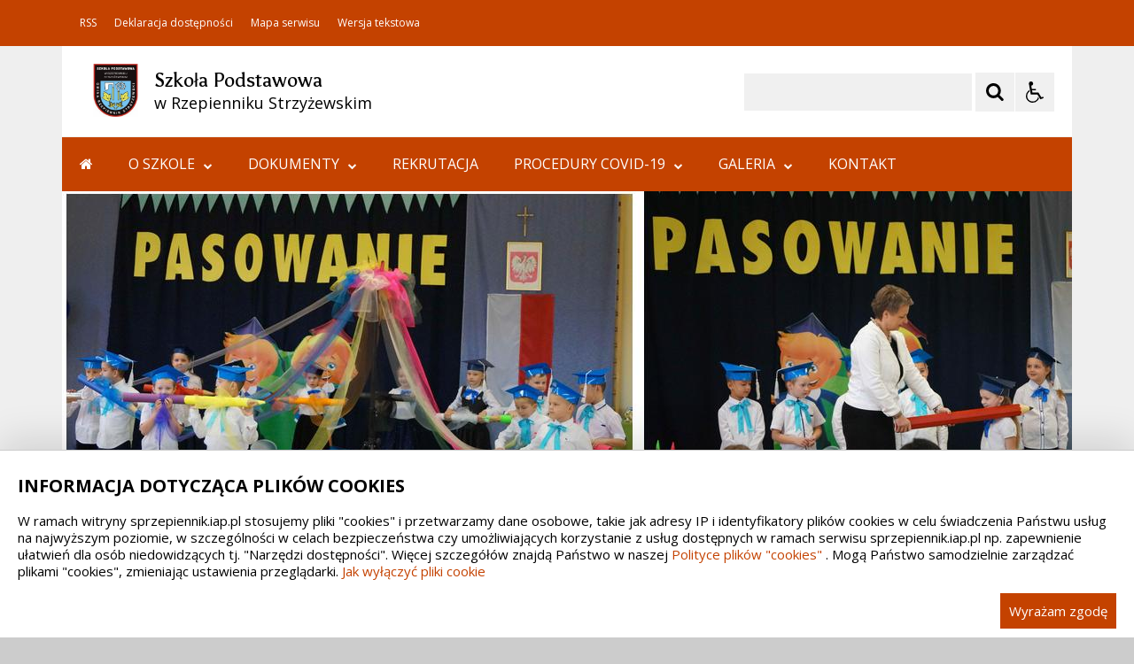

--- FILE ---
content_type: text/html; charset=UTF-8
request_url: https://sprzepiennik.iap.pl/pl/7180/0/rok-szkolny-222-223.html
body_size: 27533
content:
<!DOCTYPE html>
<html lang="pl" dir="ltr" class="
    ">
    <head>
 
        <title>Rok szkolny 2022/2023 - Szkoła Podstawowa w Rzepienniku Strzyżewskim</title>         <meta name="deklaracja-dostępności" content="https://szkola.iap.pl/pl/264/0/deklaracja-dostepnosci.html" />
<meta name="Reference" content="COMM/SOCIAL">
<meta name="Creator" content="Interaktywna Polska Sp. z o.o.">
<meta name="Language" content="pl">
<meta name="Publisher" content="">
<meta name="Type" content="">
<meta name="viewport" content="width=device-width, user-scalable=yes, initial-scale=1">
<meta http-equiv="Content-Type" content="text/html; charset=utf-8">

 
        <link rel="apple-touch-icon" sizes="180x180" href="/apple-touch-icon.png">
<link rel="icon" type="image/png" sizes="32x32" href="/favicon-32x32.png">
<link rel="icon" type="image/png" sizes="16x16" href="/favicon-16x16.png">
<link rel="manifest" href="/site.webmanifest">
<link rel="mask-icon" href="/safari-pinned-tab.svg" color="#ee242c">
<meta name="msapplication-TileColor" content="#ffffff">
<meta name="theme-color" content="#ffffff">          
        <link href="/live/styles-theme/font-awesome.min.css" rel="stylesheet">
            <link href="/live/styles-theme/css-theme-g-grafit.css?v=2.0" type="text/css" rel="stylesheet">

        <link href="/live/styles-theme/css-theme-g-braz.css" type="text/css" rel="stylesheet">

                
        <style>
        .iap-sidebar-vert-menu h2 {
            background-color: #C44200;
        }
        .sm-simple {
            background-color: #C44200;
        }
        .iap-bip-header-tech-part-wrapper {
            background-color: #C44200;
        }
        .iap-sidebar-aside-head h2 {
            background-color: #C44200;
        }
        .sm-simple ul a:hover, .sm-simple ul a:focus, .sm-simple ul a:active {
            background: #C44200;
        }
        .footer-fw-wrp.footer-fw-wrp--copyright {
            background: #C44200;
        }
        .iap-sidebar-nav-sec .iap-active-item::after {
            background-color: #C44200;
        }
        .iap-sidebar-nav-sec .iap-active-item {
            color: #C44200;
        }
        .iap-bip-breadcrumb-simple--link {
            color: #C44200;
        }
    	
		.menu-main  {
            background: #C44200;
            height:auto;
        }
        .iap-sidebar-nav-sec a:hover {
            color: #C44200;
        }
        </style>
        
        <style>
        .iap-sidebar-banner img {
            border: none !important;
        }
        .menu-main {
            height:auto;
        }
    </style>

            <style>
                        :root {
                --var-cmp-cookie-fontfamily: 'Open Sans', Arial, sans-serif;
                --var-cmp-cookie-headsize: 2rem; 
                --var-cmp-cookie-textsize: 1.5rem; 
                --var-cmp-cookie-bgcolor: #fff; 
                --var-cmp-cookie-textcolor: #000; 
                --var-cmp-cookie-linkcolor: #C44200; 
                --var-cmp-cookie-linkcolor-hover: #003d59; 
                --var-cmp-cookie-border: 1px solid #ccc; 

                --var-cmp-cookie-btn-textsize: 1.5rem; 
                --var-cmp-cookie-btn-bgcolor: #C44200; 
                --var-cmp-cookie-btn-color: #fff; 
                --var-cmp-cookie-btn-bgcolor-hover: #000; 
                --var-cmp-cookie-btn-color-hover: #fff; 

            }
        </style>
    
<style>
    .cmp-cookie-wrapper {
        box-shadow: 0 -12px 40px rgb(0 0 0 / 12%) !important;
        position: fixed; bottom: 0; left: 0; right: 0; z-index: 99999999; 
        width:100%; 
        padding: 10px 20px; 
        background: var(--var-cmp-cookie-bgcolor);
        border-top: var(--var-cmp-cookie-border);
        color: var(--var-cmp-cookie-textcolor);
        font-family: var(--var-cmp-cookie-fontfamily);
    }
    .cmp-cookie-wrapper>div {
        width: 1280px; 
        margin: 0 auto; 
    }
    .cmp-cookie-wrapper h2 {
        font-size: var(--var-cmp-cookie-headsize);
        color: var(--var-cmp-cookie-textcolor);
        font-family: var(--var-cmp-cookie-fontfamily);
    }
    .cmp-cookie-wrapper p {
        font-size: var(--var-cmp-cookie-textsize);
        color: var(--var-cmp-cookie-textcolor);
        line-height: 1.3;
        font-family: var(--var-cmp-cookie-fontfamily);
    }
    .cmp-cookie-wrapper p a {
        color: var(--var-cmp-cookie-linkcolor);
        font-family: var(--var-cmp-cookie-fontfamily);
    }
    .cmp-cookie-wrapper p a:hover,
    .cmp-cookie-wrapper p a:focus {
        color: var(--var-cmp-cookie-linkcolor-hover);
        text-decoration: none; 
    }
    .cmp-cookie-wrapper a.cmp-cookie-btn {
        float: right;  
        padding: 10px; 
        font-size: var(--var-cmp-cookie-btn-textsize);
        color: var(--var-cmp-cookie-btn-color);
        background-color: var(--var-cmp-cookie-btn-bgcolor); 
        text-decoration: none; 
        font-family: var(--var-cmp-cookie-fontfamily);
    }
    .cmp-cookie-wrapper a.cmp-cookie-btn:hover,
    .cmp-cookie-wrapper a.cmp-cookie-btn:focus {
        color: var(--var-cmp-cookie-btn-color-hover);
        background-color: var(--var-cmp-cookie-btn-bgcolor-hover);
    }
    @media (max-width: 1280px) {
        .cmp-cookie-wrapper>div {
            width: 100%; 
        }
    }
</style>
         <script>
    $global_url_link_sitemap = '';
</script>
<script src="/live/js-theme/jquery-3.5.1.min.js"></script>
<script src="/live/js-theme/iap-scripts-plugins.js"></script>
<script src="/live/js-theme/iap-scripts-dev.js"></script>
<script src="/live/js-theme/tiny-slider/tiny-slider.js"></script>
<script src="/live/js-theme/layouts/keyboard-layouts-microsoft.js"></script>          
    </head>
    <body class="
                                                                                                                                                                                                                                    ">

                           
        <!-- ###### WCAG ###### -->
<ul class="nav-skiplinks-wcag no-print" id="iap-bip-skiplinks-nav">
    <li><a href="#iap-wyszukiwarka" class="iap-bip-skiplink-a">Przejdź do wyszukiwarki <span>ALT + 1</span></a></li>
    <li><a href="#iap-landmark-kontent-menu" class="iap-bip-skiplink-a">Przejdź do menu <span>ALT + 2</span></a></li>
    <li><a href="#iap-landmark-kontent-tresc" class="iap-bip-skiplink-a">Przejdź do treści <span>ALT + 3</span></a></li>
    <li><a href="#iap-landmark-stopka" class="iap-bip-skiplink-a">Przejdź do stopki <span>ALT + 4</span></a></li>
    <li><a href="/pl/3514/0/mapa-strony.html" class="iap-bip-skiplink-a">Mapa strony <span>ALT + 5</span></a></li>
</ul>
<!-- // ###### WCAG ###### --> 
        

    
		<div class="bip-body-wrp" style=" background-color:#efefef;">

	
 
                                        
            <!-- ############################################################## -->
            <!-- BIP - HEADER - MAIN -->
            <header id="iap-landmark-naglowek" class="iap-bip-header-wrapper-main full-width-tech-part clearfix">

                <div class="iap-bip-header-tech-part-wrapper clearfix"><div class="iap-bip-header-tech-part-wrapper-in clearfix"><div class="clearfix"><nav class="iap-bip-menu-tech-nav" aria-label="Menu narzędziowe">
    <ul class="iap-bip-menu-tech-list">
        <li>
           <a href="/pl/4781/0/rss.html" class="icon-accessibility"  target="_blank">RSS</a>
        </li>
        <li>
            <a href="/pl/4775/0/deklaracja-dostepnosci.html" class="icon-accessibility"  target="_self">Deklaracja dostępności</a>
        </li>
        <li>
            <a href="/pl/4770/0/mapa-strony.html" class="icon-sitemap" target="_self">Mapa serwisu</a>
        </li>
        <li>
            <a href="/" class="icon-text-version -js-text-version" data-text-version="" target="_self">Wersja tekstowa / graficzna</a>
        </li>
    </ul>

</nav></div></div></div> 
                <div class="iap-bip-header-main-part-wrapper">
                    <div class="iap-bip-header-main-part-wrapper-in">
                        <div class="iap-bip-header-main-part with-search clearfix">
                            <div class="iap-bip-header-main-part-left">
                                                            

                                            <a href="/" class="iap-bip-header-main-part-herb">
                    <img class="iap-bip-header-main-part-herb-img" src="https://sprzepiennik.iap.pl:443/mfiles/4786/44/666/i/HERB_szko-y-1740076813.jpg" alt="Herb Gminy Rzepennik Strzyżewski">
                </a>
                        
                
                                 
                                <strong class="iap-bip-header-main-part-title">
                                    <span>Szkoła Podstawowa</span>

<span>w Rzepienniku Strzyżewskim</span>                                 </strong>
                            </div>

                            <div class="iap-bip-header-main-part-right">
    <ul class="iap-bip-header-options-list iap-wcag--excluded">
        <li>
            <form class="iap-bip-search iap-bip-search--big" role="search" name="search" method="get" action="/pl/3526/0/wyszukiwarka.html">
                <label class="sr-only iap-wcag--excluded" for="iap-wyszukiwarka">Szukaj</label>
                <input class="iap-bip-input iap-bip-input--search-main iap-wcag--excluded -js-iap-wcag-virtual-keyboard" 
                id="iap-wyszukiwarka" 
                type="search" 
                name="q" 
                lang="pl" accesskey="-" required="required" 
                value="" 
                data-placement="bottom" 
                data-toggle="tooltip" 
                data-original-title="Wpisz poszukiwaną frazę">
                <button class="iap-bip-button" type="submit" data-placement="bottom" data-toggle="tooltip" data-original-title="Rozpocznij wyszukiwanie">
                    <span class="iap-screen-reader-only iap-wcag--excluded">Szukaj</span>
                </button>
            </form>
        </li>
        <li>
            <button class="iap-bip-header--button--primary iap-bip-button-size-big -js-iap-wcag-widget-btn" aria-expanded="false" aria-pressed="false" aria-label="Opcje Wyświetlania WCAG 2.1" aria-controls="iap-wcag-options"  data-placement="bottom" data-toggle="tooltip" data-original-title="Narzędzia dostępności"><span class="hidden" aria-hidden="true">Narzędzia dostępności</span></button>
                            
                                                            
            <div id="iap-wcag-options" class="iap-wcag-options-wrapper-main" hidden="">
                <div class="iap-wcag-options-wrapper">

                    
                    <div class="iap-wcag-options-group-wrapper">
                        <div class="iap-wcag-options-group--main-name">
                            <span class="iap-wcag--excluded">Rozmiar Tekstu</span>
                        </div>

                        <div class="iap-wcag-options-group">
                            <span class="iap-wcag-options-group--icon iap-wcag-fontsize-icon"></span>
                            <span id="iap-wcag-font-size-counter" class="iap-wcag-options-group--counter iap-wcag--excluded" aria-hidden="true">
                                1                            </span>
                            <button class="iap-wcag-options-group--button -js-iap-wcag-btn-font-size iap-wcag-plugin-plus iap-wcag--excluded" 
                                data-iap-wcag-btn-role="up" 
                                aria-pressed="mixed"  title="Zwiększ rozmiar tekstu"
                                aria-label="Zwiększ rozmiar tekstu">
                                <span><i class="fa fa-chevron-up iap-wcag--excluded" aria-hidden="true"></i></span>
                            </button>
                            <button class="iap-wcag-options-group--button -js-iap-wcag-btn-font-size iap-wcag-plugin-minus iap-wcag--excluded" 
                                data-iap-wcag-btn-role="down" 
                                aria-pressed="mixed" title="Zmniejsz rozmiar tekstu"
                                aria-label="Zmniejsz rozmiar tekstu">
                                <span><i class="fa fa-chevron-down iap-wcag--excluded" aria-hidden="true"></i></span>
                            </button>
                            <span class="iap-wcag-options-group--name iap-wcag--excluded" aria-hidden="true">Zmień rozmiar tekstu</span>
                        </div>


                        <div class="iap-wcag-options-group--main-name">
                            <span class="iap-wcag--excluded">Ustawienia Tekstu</span>
                        </div>

                        <div class="iap-wcag-options-group">
                            <span class="iap-wcag-options-group--icon iap-wcag-line-height-icon"></span>
                            <span class="iap-wcag-options-group--counter iap-wcag--excluded" aria-hidden="true">
                                1                            </span>
                            <button class="iap-wcag-options-group--button -js-iap-wcag-btn-line-height iap-wcag--excluded" 
                                data-iap-wcag-btn-role="up" 
                                aria-pressed="mixed" title="Zwiększ odstęp między wierszami" 
                                aria-label="Zwiększ odstęp między wierszami">
                                <span><i class="fa fa-chevron-up iap-wcag--excluded" aria-hidden="true"></i></span>
                            </button>
                            <button class="iap-wcag-options-group--button -js-iap-wcag-btn-line-height iap-wcag--excluded" 
                                data-iap-wcag-btn-role="down" 
                                aria-pressed="mixed" title="Zmniejsz odstęp między wierszami" 
                                aria-label="Zmniejsz odstęp między wierszami">
                                <span><i class="fa fa-chevron-down iap-wcag--excluded" aria-hidden="true"></i></span>
                            </button>
                            <span class="iap-wcag-options-group--name iap-wcag--excluded" aria-hidden="true">Odstęp między wierszami</span>
                        </div>

                        <div class="iap-wcag-options-group"> 
                            <span class="iap-wcag-options-group--icon iap-wcag-paragraph-icon"></span> 
                            <span class="iap-wcag-options-group--counter iap-wcag--excluded" aria-hidden="true">
                                1                            </span>
                            <button class="iap-wcag-options-group--button -js-iap-wcag-btn-paragraph iap-wcag--excluded" 
                                data-iap-wcag-btn-role="up" 
                                aria-pressed="mixed" title="Zwiększ odstęp między paragrafami" 
                                aria-label="Zwiększ odstęp między paragrafami">
                                <span><i class="fa fa-chevron-up iap-wcag--excluded" aria-hidden="true"></i></span>
                            </button>
                            <button class="iap-wcag-options-group--button -js-iap-wcag-btn-paragraph iap-wcag--excluded" 
                                data-iap-wcag-btn-role="down" 
                                aria-pressed="mixed" title="Zmniejsz odstęp między paragrafami" 
                                aria-label="Zmniejsz odstęp między paragrafami">
                                <span><i class="fa fa-chevron-down iap-wcag--excluded" aria-hidden="true"></i></span>
                            </button>
                            <span class="iap-wcag-options-group--name iap-wcag--excluded" aria-hidden="true">Odstęp między paragrafami</span>
                        </div>

                        <div class="iap-wcag-options-group">
                            <span class="iap-wcag-options-group--icon iap-wcag-letter-spacing-icon"></span>
                            <span class="iap-wcag-options-group--counter iap-wcag--excluded" aria-hidden="true">
                                1                            </span>
                            <button class="iap-wcag-options-group--button -js-iap-wcag-btn-letter-spacing iap-wcag--excluded" 
                                data-iap-wcag-btn-role="up" 
                                aria-pressed="mixed" title="Zwiększ odstęp między literami" 
                                aria-label="Zwiększ odstęp między literami">
                                <span><i class="fa fa-chevron-up iap-wcag--excluded" aria-hidden="true"></i></span>
                            </button>
                            <button class="iap-wcag-options-group--button -js-iap-wcag-btn-letter-spacing iap-wcag--excluded" 
                                data-iap-wcag-btn-role="down" 
                                aria-pressed="mixed" title="Zmniejsz odstęp między literami" 
                                aria-label="Zmniejsz odstęp między literami">
                                <span><i class="fa fa-chevron-down iap-wcag--excluded" aria-hidden="true"></i></span>
                            </button>
                            <span class="iap-wcag-options-group--name iap-wcag--excluded" aria-hidden="true">Odstęp między literami</span>
                        </div>

                        <div class="iap-wcag-options-group">
                            <span class="iap-wcag-options-group--icon iap-wcag-word-spacing-icon"></span>
                            <span class="iap-wcag-options-group--counter iap-wcag--excluded" aria-hidden="true">
                                1                            </span>
                            <button class="iap-wcag-options-group--button -js-iap-wcag-btn-word-spacing iap-wcag--excluded" 
                                data-iap-wcag-btn-role="up" 
                                aria-pressed="mixed" title="Zwiększ odstęp między słowami" 
                                aria-label="Zwiększ odstęp między słowami">
                                <span><i class="fa fa-chevron-up iap-wcag--excluded" aria-hidden="true"></i></span>
                            </button>
                            <button class="iap-wcag-options-group--button -js-iap-wcag-btn-word-spacing iap-wcag--excluded" 
                                data-iap-wcag-btn-role="down" 
                                aria-pressed="mixed" title="Zmniejsz odstęp między słowami" 
                                aria-label="Zmniejsz odstęp między słowami">
                                <span><i class="fa fa-chevron-down iap-wcag--excluded" aria-hidden="true"></i></span>
                            </button>
                            <span class="iap-wcag-options-group--name iap-wcag--excluded" aria-hidden="true">Odstęp między słowami</span>
                        </div>


                                                

                        <div class="iap-wcag-options-group--main-name">
                            <span class="iap-wcag--excluded">Czytelność tekstu</span>
                        </div>

                        <div id="id-iap-wcag-font-types" class="iap-wcag-options-group">

                            <button class="iap-wcag-option-btn iap-wcag-option-btn--2cols -js-iap-wcag-option-btn-font-type 
                                " 
                                aria-pressed="false" 
                                data-iap-wcag-btn-role="readable-font" 
                                aria-label="Czytelny font">
                                <span class="iap-wcag-option-btn--icon iap-wcag-readable-font-icon"></span>
                                <span class="iap-wcag-toggle-control  ">
                                    <span class="iap-wcag-control-em"></span>
                                    <span class="iap-wcag-control"></span>
                                </span>
                                <span class="iap-wcag-option-btn--name iap-wcag--excluded" aria-hidden="true">Czytelny<BR />font</span>
                            </button>

                            <button class="iap-wcag-option-btn iap-wcag-option-btn--2cols -js-iap-wcag-option-btn-font-type 
                                " 
                                aria-pressed="false" 
                                data-iap-wcag-btn-role="dyslexic-font" 
                                aria-label="Dysleksyjny font">
                                <span class="iap-wcag-option-btn--icon iap-wcag-dyslexic-font-icon"></span>
                                <span class="iap-wcag-toggle-control  ">
                                    <span class="iap-wcag-control-em"></span>
                                    <span class="iap-wcag-control"></span>
                                </span>
                                <span class="iap-wcag-option-btn--name iap-wcag--excluded" aria-hidden="true">Dysleksyjny<BR />font</span>
                            </button>


                            <div class="clear"></div>
                        </div>


                                                

                        <div class="iap-wcag-options-group--main-name">
                            <span class="iap-wcag--excluded">Wyrównanie tekstu</span>
                        </div>

                        <div id="id-iap-wcag-text-align" class="iap-wcag-options-group">

                            <button class="iap-wcag-option-btn iap-wcag-option-btn--3cols -js-iap-wcag-option-btn-text-align 
                                " 
                                aria-pressed="false" 
                                data-iap-wcag-btn-role="align-left" 
                                aria-label="Wyrównaj do lewej">
                                <span class="iap-wcag-option-btn--icon iap-wcag-text-align-left-icon"></span>
                                <span class="iap-wcag-toggle-control  ">
                                    <span class="iap-wcag-control-em"></span>
                                    <span class="iap-wcag-control"></span>
                                </span>
                                <span class="iap-wcag-option-btn--name iap-wcag--excluded" aria-hidden="true">Wyrównaj<BR />do lewej</span>
                            </button>

                            <button class="iap-wcag-option-btn iap-wcag-option-btn--3cols -js-iap-wcag-option-btn-text-align 
                                " 
                                aria-pressed="false" 
                                data-iap-wcag-btn-role="align-center" 
                                aria-label="Wyrównaj do środka">
                                <span class="iap-wcag-option-btn--icon iap-wcag-text-align-center-icon"></span>
                                <span class="iap-wcag-toggle-control  ">
                                    <span class="iap-wcag-control-em"></span>
                                    <span class="iap-wcag-control"></span>
                                </span>
                                <span class="iap-wcag-option-btn--name iap-wcag--excluded" aria-hidden="true">Wyrównaj<BR />do środka</span>
                            </button>

                            <button class="iap-wcag-option-btn iap-wcag-option-btn--3cols -js-iap-wcag-option-btn-text-align 
                                " 
                                aria-pressed="false" 
                                data-iap-wcag-btn-role="align-right" 
                                aria-label="Wyrównaj do prawej">
                                <span class="iap-wcag-option-btn--icon iap-wcag-text-align-right-icon"></span>
                                <span class="iap-wcag-toggle-control  ">
                                    <span class="iap-wcag-control-em"></span>
                                    <span class="iap-wcag-control"></span>
                                </span>
                                <span class="iap-wcag-option-btn--name iap-wcag--excluded" aria-hidden="true">Wyrównaj<BR />do prawej</span>
                            </button>

                            <div class="clear"></div>
                        </div>

                                                

                        <div class="iap-wcag-options-group--main-name">
                            <span class="iap-wcag--excluded">Filtry</span>
                        </div>

                        <div id="id-iap-wcag-filters">
                            <div class="iap-wcag-options-group">

                                <button class="iap-wcag-option-btn iap-wcag-option-btn--3cols -js-iap-wcag-option-btn-filter 
                                    " 
                                    aria-pressed="false" 
                                    data-iap-wcag-btn-role="dark-yellow" 
                                    aria-label="Silny kontrast">
                                    <span class="iap-wcag-option-btn--icon iap-wcag-dark-yellow-icon"></span>
                                    <span class="iap-wcag-toggle-control    ">
                                        <span class="iap-wcag-control-em"></span>
                                        <span class="iap-wcag-control"></span>
                                    </span>
                                    <span class="iap-wcag-option-btn--name iap-wcag--excluded" aria-hidden="true">Silny<BR />kontrast&nbsp;</span>
                                </button>

                                <button class="iap-wcag-option-btn iap-wcag-option-btn--3cols -js-iap-wcag-option-btn-filter 
                                    " 
                                    aria-pressed="false" 
                                    data-iap-wcag-btn-role="invert" 
                                    aria-label="Inwersja">
                                    <span class="iap-wcag-option-btn--icon iap-wcag-invert-icon"></span>
                                    <span class="iap-wcag-toggle-control    ">
                                        <span class="iap-wcag-control-em"></span>
                                        <span class="iap-wcag-control"></span>
                                    </span>
                                    <span class="iap-wcag-option-btn--name iap-wcag--excluded" aria-hidden="true">Inwersja<BR />&nbsp;</span>
                                </button>

                                <button class="iap-wcag-option-btn iap-wcag-option-btn--3cols -js-iap-wcag-option-btn-filter 
                                    " 
                                    aria-pressed="false" 
                                    data-iap-wcag-btn-role="monochrome" 
                                    aria-label="Monochromia">
                                    <span class="iap-wcag-option-btn--icon iap-wcag-monochrome-icon"></span>
                                    <span class="iap-wcag-toggle-control    ">
                                        <span class="iap-wcag-control-em"></span>
                                        <span class="iap-wcag-control"></span>
                                    </span>
                                    <span class="iap-wcag-option-btn--name iap-wcag--excluded" aria-hidden="true">Monochromia<BR />&nbsp;</span>
                                </button>

                                <div class="clear"></div>
                            </div>


                            <div class="iap-wcag-options-group">

                                <button class="iap-wcag-option-btn iap-wcag-option-btn--3cols -js-iap-wcag-option-btn-filter 
                                    " 
                                    aria-pressed="false" 
                                    data-iap-wcag-btn-role="high-contrast" 
                                    aria-label="Wysoki kontrast">
                                    <span class="iap-wcag-option-btn--icon iap-wcag-high-contrast-icon"></span>
                                    <span class="iap-wcag-toggle-control    ">
                                        <span class="iap-wcag-control-em"></span>
                                        <span class="iap-wcag-control"></span>
                                    </span>
                                    <span class="iap-wcag-option-btn--name iap-wcag--excluded" aria-hidden="true">Wysoki<BR />kontrast</span>
                                </button>


                                <button class="iap-wcag-option-btn iap-wcag-option-btn--3cols -js-iap-wcag-option-btn-filter 
                                    " 
                                    aria-pressed="false" 
                                    data-iap-wcag-btn-role="high-saturation" 
                                    aria-label="Wysoka saturacja">
                                    <span class="iap-wcag-option-btn--icon iap-wcag-high-saturation-icon"></span>
                                    <span class="iap-wcag-toggle-control    ">
                                        <span class="iap-wcag-control-em"></span>
                                        <span class="iap-wcag-control"></span>
                                    </span>
                                    <span class="iap-wcag-option-btn--name iap-wcag--excluded" aria-hidden="true">Wysoka<BR />saturacja</span>
                                </button>

                                <button class="iap-wcag-option-btn iap-wcag-option-btn--3cols -js-iap-wcag-option-btn-filter 
                                    " 
                                    aria-pressed="false" 
                                    data-iap-wcag-btn-role="low-saturation" 
                                    aria-label="Niska saturacja">
                                    <span class="iap-wcag-option-btn--icon iap-wcag-low-saturation-icon"></span>
                                    <span class="iap-wcag-toggle-control    ">
                                        <span class="iap-wcag-control-em"></span>
                                        <span class="iap-wcag-control"></span>
                                    </span>
                                    <span class="iap-wcag-option-btn--name iap-wcag--excluded" aria-hidden="true">Niska<BR />saturacja</span>
                                </button>

                                <div class="clear"></div>
                            </div>

                        </div>

                                                
                        <div class="iap-wcag-options-group--main-name">
                            <span class="iap-wcag--excluded">Pomocne</span>
                        </div>


                        <div id="id-iap-wcag-helpers-1" class="iap-wcag-options-group">

                            <button class="iap-wcag-option-btn iap-wcag-option-btn--3cols -js-iap-wcag-option-btn-helpers 
                                " 
                                aria-pressed="false" 
                                data-iap-wcag-btn-role="help-line" 
                                aria-label="Linia pomocnicza">
                                <span class="iap-wcag-option-btn--icon iap-wcag-help-line-icon"></span>
                                <span class="iap-wcag-toggle-control    ">
                                    <span class="iap-wcag-control-em"></span>
                                    <span class="iap-wcag-control"></span>
                                </span>
                                <span class="iap-wcag-option-btn--name iap-wcag--excluded" aria-hidden="true">Linia<BR />pomocnicza</span>
                            </button>

                            <button class="iap-wcag-option-btn iap-wcag-option-btn--3cols -js-iap-wcag-option-btn-helpers 
                                " 
                                aria-pressed="false" 
                                data-iap-wcag-btn-role="help-mask" 
                                aria-label="Maska pomocnicza">
                                <span class="iap-wcag-option-btn--icon iap-wcag-help-mask-icon"></span>
                                <span class="iap-wcag-toggle-control    ">
                                    <span class="iap-wcag-control-em"></span>
                                    <span class="iap-wcag-control"></span>
                                </span>
                                <span class="iap-wcag-option-btn--name iap-wcag--excluded" aria-hidden="true">Maska<BR />pomocnicza</span>
                            </button>

                            <button class="iap-wcag-option-btn iap-wcag-option-btn--3cols -js-iap-wcag-option-btn-helpers 
                                " 
                                aria-pressed="false" 
                                data-iap-wcag-btn-role="virtual-keyboard" 
                                aria-label="Wirtualna klawiatura">
                                <span class="iap-wcag-option-btn--icon iap-wcag-virtual-keyboard-icon"></span>
                                <span class="iap-wcag-toggle-control    ">
                                    <span class="iap-wcag-control-em"></span>
                                    <span class="iap-wcag-control"></span>
                                </span>
                                <span class="iap-wcag-option-btn--name iap-wcag--excluded" aria-hidden="true">Wirtualna<BR />klawiatura</span>
                            </button>
                            <div class="clear"></div>
                        </div>

                                                
                        <div id="id-iap-wcag-helpers-2" class="iap-wcag-options-group">

                            <button class="iap-wcag-option-btn iap-wcag-option-btn--3cols -js-iap-wcag-option-btn-helpers 
                                " 
                                aria-pressed="false" 
                                data-iap-wcag-btn-role="hide-images" 
                                aria-label="Ukryj obrazy">
                                <span class="iap-wcag-option-btn--icon iap-wcag-hide-images-icon"></span>
                                <span class="iap-wcag-toggle-control    ">
                                    <span class="iap-wcag-control-em"></span>
                                    <span class="iap-wcag-control"></span>
                                </span>
                                <span class="iap-wcag-option-btn--name iap-wcag--excluded" aria-hidden="true">Ukryj<BR />obrazy</span>
                            </button>

                            <button class="iap-wcag-option-btn iap-wcag-option-btn--3cols -js-iap-wcag-option-btn-helpers 
                                " 
                                aria-pressed="false" 
                                data-iap-wcag-btn-role="animations" 
                                aria-label="Wyłącz animacje">
                                <span class="iap-wcag-option-btn--icon iap-wcag-animations-icon"></span>
                                <span class="iap-wcag-toggle-control    ">
                                    <span class="iap-wcag-control-em"></span>
                                    <span class="iap-wcag-control"></span>
                                </span>
                                <span class="iap-wcag-option-btn--name iap-wcag--excluded" aria-hidden="true">Wyłącz<BR />animacje</span>
                            </button>

                            <button class="iap-wcag-option-btn iap-wcag-option-btn--3cols -js-iap-wcag-option-btn-helpers 
                                " 
                                aria-pressed="false" 
                                data-iap-wcag-btn-role="sounds" 
                                aria-label="Wyłącz dźwięk">
                                <span class="iap-wcag-option-btn--icon iap-wcag-sounds-icon"></span>
                                <span class="iap-wcag-toggle-control    ">
                                    <span class="iap-wcag-control-em"></span>
                                    <span class="iap-wcag-control"></span>
                                </span>
                                <span class="iap-wcag-option-btn--name iap-wcag--excluded" aria-hidden="true">Wyłącz<BR />dźwięk</span>
                            </button>
                            <div class="clear"></div>
                        </div>

                                                
                        <div id="id-iap-wcag-cursors" class="iap-wcag-options-group">

                            <button class="iap-wcag-option-btn iap-wcag-option-btn--2cols -js-iap-wcag-option-btn-helpers 
                                " 
                                aria-pressed="false" 
                                data-iap-wcag-btn-role="big-black-cursor" 
                                aria-label="Duży czarny kursor">
                                <span class="iap-wcag-option-btn--icon iap-wcag-big-black-cursor-icon"></span>
                                <span class="iap-wcag-toggle-control    ">
                                    <span class="iap-wcag-control-em"></span>
                                    <span class="iap-wcag-control"></span>
                                </span>
                                <span class="iap-wcag-option-btn--name iap-wcag--excluded" aria-hidden="true">Duży<BR />czarny kursor</span>
                            </button>

                            <button class="iap-wcag-option-btn iap-wcag-option-btn--2cols -js-iap-wcag-option-btn-helpers 
                                " 
                                aria-pressed="false" 
                                data-iap-wcag-btn-role="big-white-cursor" 
                                aria-label="Duży biały kursor">
                                <span class="iap-wcag-option-btn--icon iap-wcag-big-white-cursor-icon"></span>
                                <span class="iap-wcag-toggle-control    ">
                                    <span class="iap-wcag-control-em"></span>
                                    <span class="iap-wcag-control"></span>
                                </span>
                                <span class="iap-wcag-option-btn--name iap-wcag--excluded" aria-hidden="true">Duży<BR />biały kursor</span>
                            </button>
                            <div class="clear"></div>
                        </div>


                                                
                    </div>


                    
                </div>
            </div>


                                                            
        </li>
    </ul>
</div> 
                        </div>
                    </div>
                </div>



                <!-- ############################################################## -->
                <a class="skiplink-wcag-standalone skiplink-wcag--w-small skiplink-wcag--mtb-10" href="#iap-landmark-kontent" title="Przejdź do treści">Przejdź do treści</a>
                <!-- ############################################################## -->


                <div class="iap-header-main-menu-horizontal-part-wrapper">
                    <div class="iap-header-main-menu-horizontal-part-wrapper-in">
                        <div class="iap-menu-main-toggle-cont">
                            <button id="menu-glowne-toggle" class="iap-menu-main-toggle-btn" aria-expanded="false" aria-controls="menu-glowne">
                                <span class="iap-menu-main-toggle-btn-title">Menu Główne</span>
                                <span class="menu-btn-toggle-icon -js-iap-btn-toogle-icon-main-menu">
                                    <span></span>
                                    <span></span>
                                    <span></span>
                                </span>
                            </button>
                        </div>
                        <div id="menu-glowne-contener" class="iap-header-main-menu-cont">
                            <nav id="menu-glowne" class="menu-main" aria-label="Menu Główne" itemscope="itemscope" itemtype="http://schema.org/SiteNavigationElement">
<ul id="main-menu" class="sm sm-simple clearfix"><li><a href="/" target="_self" title="Strona główna" aria-label="Przejdź na stronę główną"><i aria-hidden="true" class="menu-top fa fa-home"></i></a></li><li><a href="/pl/3733/0/o-szkole.html" target="_self">O SZKOLE<i class="fa fa-chevron-down" aria-hidden="true"></i></a><ul><li><a href="/pl/3742/0/historia-szkoly.html" target="_self">HISTORIA SZKOŁY</a></li><li><a href="/pl/3743/0/budowa-nowej-szkoly.html" target="_self">BUDOWA NOWEJ SZKOŁY</a><ul><li><a href="/pl/3744/0/stary-budynek.html" target="_self">STARY BUDYNEK</a></li><li><a href="/pl/3745/0/fundamenty.html" target="_self">FUNDAMENTY</a></li><li><a href="/pl/3763/0/ii-etap-budowy.html" target="_self">II etap budowy</a></li><li><a href="/pl/3777/0/iii-etap-budowy.html" target="_self">III etap budowy</a></li><li><a href="/pl/3831/0/ostatni-etap-budowy.html" target="_self">Ostatni etap budowy</a></li></ul></li><li><a href="/pl/3844/0/stara-szkola.html" target="_self">Stara szkoła</a></li></ul></li><li><a href="/pl/4797/0/dokumenty.html" target="_self">DOKUMENTY<i class="fa fa-chevron-down" aria-hidden="true"></i></a><ul><li><a href="/pl/3791/0/statut.html" target="_self">STATUT</a></li><li><a href="/pl/8944/0/polityka-ochrony-dzieci-przed-krzywdzeniem.html" target="_self">POLITYKA OCHRONY DZIECI PRZED KRZYWDZENIEM</a></li></ul></li><li><a href="/pl/3814/0/rekrutacja.html" target="_self">REKRUTACJA</a></li><li><a href="/pl/3796/0/procedury-covid-19.html" target="_self">PROCEDURY COVID-19<i class="fa fa-chevron-down" aria-hidden="true"></i></a><ul><li><a href="/pl/5986/0/wytyczne-mein-mz-i-gis-obowiazujace-od-1-wrzesnia-221r-.html" target="_self">Wytyczne MEiN, MZ i GIS obowiązujące od 1 września 2021r.</a></li><li><a href="/pl/6087/0/procedury-bezpieczenstwa-i-organizacji-zajec-w-okresie-pandemii-wirusa-covid-19.html" target="_self">Procedury bezpieczeństwa i organizacji zajęć w okresie pandemii wirusa COVID-19</a></li><li><a href="/pl/3972/0/szkola-procedury-z-rewalidacyjnych-covid-19.html" target="_self">Szkoła - procedury z. rewalidacyjnych COVID 19</a></li><li><a href="/pl/3974/0/klasy-i-iii-procedury.html" target="_self">Klasy I - III - procedury</a></li><li><a href="/pl/3975/0/konsultacje-procedury-covid-19.html" target="_self">Konsultacje - procedury - COVID 19</a></li><li><a href="/pl/3976/0/biblioteka-procedury-covid-19.html" target="_self">Biblioteka - procedury - COVID 19</a></li></ul></li><li><a class="mcmenu active" href="/pl/3737/0/galeria.html" target="_self">GALERIA<i class="fa fa-chevron-down" aria-hidden="true"></i></a><ul><li><a href="/pl/9589/0/rok-szkolny-225-226.html" target="_self">Rok szkolny 2025/2026</a><ul><li><a href="/pl/9753/0/wycieczka-do-zarnowca-i-krosna.html" target="_self">Wycieczka do Żarnowca i Krosna</a></li><li><a href="/pl/9752/0/wigilie-klasowe.html" target="_self">Wigilie klasowe</a></li><li><a href="/pl/9751/0/swiateczne-dekorowanie-pierniczkow.html" target="_self">Świąteczne dekorowanie pierniczków</a></li><li><a href="/pl/9715/0/swiateczny-wyjazd-integracyjny.html" target="_self">Świąteczny wyjazd integracyjny</a></li><li><a href="/pl/9719/0/akcja-ile-wazy-sw-mikolaj-.html" target="_self">Akcja "Ile waży św. Mikołaj?"</a></li><li><a href="/pl/9718/0/swiateczne-pieczenie-pierniczkow.html" target="_self">Świąteczne pieczenie pierniczków</a></li><li><a href="/pl/9717/0/mikolajki.html" target="_self">Mikołajki</a></li><li><a href="/pl/9716/0/zabawa-andrzejkowa.html" target="_self">Zabawa andrzejkowa</a></li><li><a href="/pl/9663/0/zywa-lekcja-historii.html" target="_self">Żywa lekcja historii</a></li><li><a href="/pl/9662/0/akademia-z-okazji-swieta-niepodleglosci.html" target="_self">Akademia z okazji Święta Niepodległości</a></li><li><a href="/pl/9629/0/akcja-sprzatanie-swiata-.html" target="_self">Akcja "Sprzątanie świata"</a></li><li><a href="/pl/9628/0/malopolska-noc-naukowcow.html" target="_self">Małopolska Noc Naukowców</a></li><li><a href="/pl/9615/0/prezentacja-kosmos-blisko-i-daleko-.html" target="_self">Prezentacja "Kosmos. Blisko i daleko"</a></li><li><a href="/pl/9612/0/narodowe-czytanie.html" target="_self">Narodowe czytanie</a></li><li><a href="/pl/9590/0/rozpoczecie-roku-szkolnego-225-226.html" target="_self">Rozpoczęcie roku szkolnego 2025/2026</a></li></ul></li><li><a href="/pl/9317/0/rok-szkolny-224-225.html" target="_self">Rok szkolny 2024/2025</a><ul><li><a href="/pl/9541/0/zakonczenie-roku-szkolnego-224-225.html" target="_self">Zakończenie roku szkolnego 2024/2025</a></li><li><a href="/pl/9522/0/maly-mistrz.html" target="_self">Mały Mistrz</a></li><li><a href="/pl/9516/0/dzien-rodziny.html" target="_self">Dzień Rodziny</a></li><li><a href="/pl/9514/0/szkolenie-z-pierwszej-pomocy.html" target="_self">Szkolenie z pierwszej pomocy</a></li><li><a href="/pl/9486/0/pokaz-chemiczno-fizyczny.html" target="_self">Pokaz chemiczno-fizyczny</a></li><li><a href="/pl/9485/0/akademia-z-okazji-swieta-narodowego-trzeciego-maja.html" target="_self">Akademia z okazji Święta Narodowego Trzeciego Maja</a></li><li><a href="/pl/9459/0/pasowanie-na-czytelnika-uczniow-kl-1.html" target="_self">Pasowanie na czytelnika uczniów kl. 1</a></li><li><a href="/pl/9452/0/warsztaty-wielkanocne-cz-ii.html" target="_self">Warsztaty wielkanocne cz. II</a></li><li><a href="/pl/9444/0/powitanie-wiosny.html" target="_self">Powitanie wiosny</a></li><li><a href="/pl/9458/0/konkurs-poznajemy-parki-krajobrazowe-polski-.html" target="_self">Konkurs "Poznajemy Parki Krajobrazowe Polski"</a></li><li><a href="/pl/9443/0/warsztaty-wielkanocne.html" target="_self">Warsztaty wielkanocne</a></li><li><a href="/pl/9398/0/dzien-babci-i-dziadka.html" target="_self">Dzień Babci i Dziadka</a></li><li><a href="/pl/9351/0/dzien-pluszowego-misia.html" target="_self">Dzień Pluszowego Misia</a></li><li><a href="/pl/9345/0/jubileusz-1-lecia-oddania-do-uzytku-nowego-budynku-szkoly.html" target="_self">Jubileusz 10-lecia oddania do użytku nowego budynku Szkoły</a></li><li><a href="/pl/9332/0/lekcja-historii-na-cmentarzu-wojennym.html" target="_self">Lekcja historii na cmentarzu wojennym</a></li><li><a href="/pl/9325/0/edukacja-przyrodnicza-w-klasie-i.html" target="_self">Edukacja przyrodnicza w klasie I</a></li><li><a href="/pl/9321/0/zywa-lekcja-historii.html" target="_self">Żywa lekcja historii</a></li><li><a href="/pl/9405/0/uroczystosci-w-dabrach.html" target="_self">Uroczystości w Dąbrach</a></li><li><a href="/pl/9324/0/musical-ekologiczny.html" target="_self">Musical ekologiczny</a></li><li><a href="/pl/9320/0/dzien-edukacji-narodowej.html" target="_self">Dzień Edukacji Narodowej</a></li><li><a href="/pl/9319/0/wycieczka-do-krynicy.html" target="_self">Wycieczka do Krynicy</a></li><li><a href="/pl/9318/0/rozpoczecie-roku-szkolnego-224-225.html" target="_self">Rozpoczęcie roku szkolnego 2024/2025</a></li></ul></li><li><a href="/pl/8600/0/rok-szkolny-223-224.html" target="_self">Rok szkolny 2023/2024</a><ul><li><a href="/pl/9155/0/zakonczenie-roku-szkolnego-223-24.html" target="_self">Zakończenie roku szkolnego 2023/2004</a></li><li><a href="/pl/9142/0/musical-ekologiczny.html" target="_self">Musical ekologiczny</a></li><li><a href="/pl/9166/0/noc-w-szkole.html" target="_self">Noc w szkole</a></li><li><a href="/pl/9141/0/dzien-rodziny.html" target="_self">Dzień Rodziny</a></li><li><a href="/pl/9087/0/wycieczka-do-muzeum-lizaka.html" target="_self">Wycieczka do Muzeum Lizaka</a></li><li><a href="/pl/9086/0/dzien-strazaka.html" target="_self">Dzień Strażaka</a></li><li><a href="/pl/9072/0/akademia-z-okazji-swieta-narodowego-trzeciego-maja.html" target="_self">Akademia z okazji Święta Narodowego Trzeciego Maja</a></li><li><a href="/pl/9027/0/pasowanie-na-czytelnika.html" target="_self">Pasowanie na czytelnika</a></li><li><a href="/pl/9011/0/rozgrywki-w-pilce-recznej.html" target="_self">Rozgrywki w piłce ręcznej</a></li><li><a href="/pl/8989/0/walentynki-w-naszej-szkole.html" target="_self">Walentynki w naszej szkole</a></li><li><a href="/pl/8988/0/zabawa-karnawalowa.html" target="_self">Zabawa karnawałowa</a></li><li><a href="/pl/8898/0/dzien-babci-i-dziadka.html" target="_self">Dzień Babci i Dziadka</a></li><li><a href="/pl/8875/0/wycieczka-do-fabryki-czekolady.html" target="_self">Wycieczka do Fabryki Czekolady</a></li><li><a href="/pl/8839/0/mikolajki-223.html" target="_self">Mikołajki 2023</a></li><li><a href="/pl/8840/0/lekcja-historii.html" target="_self">Lekcja historii</a></li><li><a href="/pl/8838/0/zabawa-andrzejkowa.html" target="_self">Zabawa andrzejkowa</a></li><li><a href="/pl/8774/0/pokaz-historyczny.html" target="_self">Pokaz historyczny</a></li><li><a href="/pl/8773/0/akademia-z-okazji-swieta-niepodleglosci.html" target="_self">Akademia z okazji Święta Niepodległości</a></li><li><a href="/pl/8763/0/warsztaty-tenisa-stolowego.html" target="_self">Warsztaty tenisa stołowego</a></li><li><a href="/pl/8710/0/pokaz-grupy-zaelektryzowani-.html" target="_self">Pokaz grupy "Zaelektryzowani"</a></li><li><a href="/pl/8709/0/akademia-z-okazji-dnia-edukacji-narodowej.html" target="_self">Akademia z okazji Dnia Edukacji Narodowej</a></li><li><a href="/pl/8682/0/akcja-sprzatania-swiata.html" target="_self">Akcja Sprzątania świata</a></li><li><a href="/pl/8605/0/narodowe-czytanie.html" target="_self">Narodowe Czytanie</a></li><li><a href="/pl/8601/0/rozpoczecie-roku-szkolnego-223-224.html" target="_self">Rozpoczęcie roku szkolnego 2023/2024</a></li></ul></li><li><a href="/pl/7180/0/rok-szkolny-222-223.html" target="_self">Rok szkolny 2022/2023</a><ul><li><a href="/pl/8541/0/zakonczenie-roku-szkolnego-222-223.html" target="_self">Zakończenie roku szkolnego 2022/2023</a></li><li><a href="/pl/8537/0/wycieczka-do-wroclawia-i-w-sudety.html" target="_self">Wycieczka do Wrocławia i w Sudety</a></li><li><a href="/pl/8536/0/wycieczka-do-parku-rozrywki-zatorland.html" target="_self">Wycieczka do Parku Rozrywki Zatorland</a></li><li><a href="/pl/8533/0/szkolenie-z-udzielania-pierwszej-pomocy.html" target="_self">Szkolenie z udzielania pierwszej pomocy</a></li><li><a href="/pl/8525/0/mobilne-laboratoria-przyszlosci.html" target="_self">Mobilne Laboratoria Przyszłości</a></li><li><a href="/pl/8519/0/dzien-rodziny.html" target="_self">Dzień Rodziny</a></li><li><a href="/pl/8516/0/wycieczka-do-wadowic-i-oswiecimia.html" target="_self">Wycieczka do Wadowic i Oświęcimia</a></li><li><a href="/pl/8514/0/planetarium.html" target="_self">Planetarium</a></li><li><a href="/pl/8508/0/apel-z-okazji-55-rocznicy-urodzin-mikolaja-kopernika.html" target="_self">Apel z okazji 550 rocznicy urodzin Mikołaja Kopernika</a></li><li><a href="/pl/8527/0/spotkanie-z-policjantem.html" target="_self">Spotkanie z policjantem</a></li><li><a href="/pl/8499/0/akcja-charytatywna-klasy-8.html" target="_self">Akcja charytatywna klasy 8</a></li><li><a href="/pl/8488/0/akademia-z-okazji-swieta-konstytucji.html" target="_self">Akademia z okazji Święta Konstytucji</a></li><li><a href="/pl/8486/0/finalowa-debata-oksfordzka.html" target="_self">Finałowa debata oksfordzka</a></li><li><a href="/pl/8480/0/dzien-ziemi.html" target="_self">Dzień Ziemi</a></li><li><a href="/pl/8467/0/debata-oksfordzka.html" target="_self">Debata oksfordzka</a></li><li><a href="/pl/8466/0/o-pla.html" target="_self">O!pla</a></li><li><a href="/pl/8447/0/pasowanie-na-czytelnika.html" target="_self">Pasowanie na czytelnika</a></li><li><a href="/pl/8256/0/dzien-babci-i-dziadka.html" target="_self">Dzień Babci i Dziadka</a></li><li><a href="/pl/8073/0/wspolne-koledowanie.html" target="_self">Wspólne kolędowanie</a></li><li><a href="/pl/8071/0/mikolajki.html" target="_self">Mikołajki</a></li><li><a href="/pl/7916/0/konkurs-poetycko-fotograficzny.html" target="_self">Konkurs Poetycko - Fotograficzny</a></li><li><a href="/pl/7808/0/zabawa-andrzejkowa.html" target="_self">Zabawa andrzejkowa</a></li><li><a href="/pl/7798/0/wycieczka-do-warszawy.html" target="_self">Wycieczka do Warszawy</a></li><li><a href="/pl/7631/0/akademia-z-okazji-swieta-niepodleglosci.html" target="_self">Akademia z okazji Święta Niepodległości</a></li><li><a href="/pl/7621/0/z-zycia-klasy-ii.html" target="_self">Z życia klasy II</a></li><li><a href="/pl/7567/0/wycieczka-w-ramach-programu-poznaj-polske-.html" target="_self">Wycieczka w ramach programu "Poznaj Polskę"</a></li><li><a href="/pl/7481/0/wyjazd-do-osrodka-dolina-bialej-.html" target="_self">Wyjazd do ośrodka "Dolina Białej"</a></li><li><a href="/pl/7182/0/narodowe-czytanie.html" target="_self">Narodowe czytanie</a></li><li><a href="/pl/7181/0/rozpoczecie-roku-szkolnego.html" target="_self">Rozpoczęcie roku szkolnego</a></li></ul></li><li><a href="/pl/6257/0/rok-szkolny-221-222.html" target="_self">Rok szkolny 2021/2022</a><ul><li><a href="/pl/6984/0/zakonczenie-roku-szkolnego.html" target="_self">Zakończenie roku szkolnego</a></li><li><a href="/pl/6983/0/dzien-mamy.html" target="_self">Dzień Mamy</a></li><li><a href="/pl/6965/0/przygoda-z-bohaterami-marii-konopnickiej.html" target="_self">Przygoda z bohaterami Marii Konopnickiej</a></li><li><a href="/pl/6964/0/dzien-matki.html" target="_self">Dzień Matki</a></li><li><a href="/pl/6908/0/rocznica-uchwalenia-konstytucji-3-maja.html" target="_self">Rocznica uchwalenia Konstytucji 3 maja</a></li><li><a href="/pl/6824/0/ogolnopolski-festiwal-animacji.html" target="_self">Ogólnopolski Festiwal Animacji</a></li><li><a href="/pl/6822/0/dzien-ziemi.html" target="_self">Dzień Ziemi</a></li><li><a href="/pl/6709/0/ksiegozbior.html" target="_self">Księgozbiór</a></li><li><a href="/pl/6707/0/asamblaz.html" target="_self">Asamblaż</a></li><li><a href="/pl/6695/0/konkurs-fotograficzny.html" target="_self">Konkurs fotograficzny</a></li><li><a href="/pl/6304/0/narodowe-swieto-niepodleglosci.html" target="_self">Narodowe Święto Niepodległości</a></li><li><a href="/pl/6305/0/spotkanie-autorskie.html" target="_self">Spotkanie autorskie</a></li><li><a href="/pl/6496/0/dzien-postaci-z-bajek.html" target="_self">Dzień Postaci z Bajek</a></li><li><a href="/pl/6513/0/wycieczka-klas-iv-viii.html" target="_self">Wycieczka klas: IV - VIII</a></li><li><a href="/pl/6260/0/pasowanie-221.html" target="_self">Pasowanie_2021</a></li><li><a href="/pl/6495/0/narodowe-czytanie.html" target="_self">Narodowe czytanie</a></li></ul></li><li><a href="/pl/3956/0/rok-szkolny-219-22.html" target="_self">Rok szkolny 2019/2020</a><ul><li><a href="/pl/3957/0/wycieczka-klasy-iv-i-v.html" target="_self">Wycieczka klasy IV i V</a></li><li><a href="/pl/3958/0/zywa-lekcja-historii.html" target="_self">Żywa lekcja historii</a></li><li><a href="/pl/3959/0/spotkanie-z-policjantem.html" target="_self">Spotkanie z policjantem</a></li><li><a href="/pl/3960/0/pasowanie-na-ucznia.html" target="_self">Pasowanie na ucznia</a></li><li><a href="/pl/3961/0/szkola-pamieta.html" target="_self">Szkoła pamięta</a></li><li><a href="/pl/3962/0/szkola-z-pasja-iluzja-.html" target="_self">Szkoła z pasją "Iluzja"</a></li><li><a href="/pl/3963/0/11-listopada-narodowe-swieto-nipodleglosci.html" target="_self">11 listopada - Narodowe Święto Nipodległości</a></li><li><a href="/pl/3964/0/spotkanie-z-ratownikiem-medycznym.html" target="_self">Spotkanie z ratownikiem medycznym</a></li><li><a href="/pl/3965/0/oddanie-boiska.html" target="_self">Oddanie boiska</a></li><li><a href="/pl/3966/0/andrzejki.html" target="_self">Andrzejki</a></li><li><a href="/pl/3967/0/mikolaj-w-szkole.html" target="_self">Mikołaj w szkole</a></li><li><a href="/pl/3968/0/konkurs-koled-i-pastoralek.html" target="_self">Konkurs kolęd i pastorałek</a></li><li><a href="/pl/3969/0/dzien-babci-i-dziadka.html" target="_self">Dzień Babci i Dziadka</a></li><li><a href="/pl/3970/0/bal-karnawalowy.html" target="_self">Bal karnawałowy</a></li><li><a href="/pl/3973/0/asamblaz.html" target="_self">Asamblaż</a></li><li><a href="/pl/3978/0/wiosna-w-obiektywie.html" target="_self">Wiosna w obiektywie</a></li><li><a href="/pl/3979/0/zywy-obraz.html" target="_self">Żywy obraz</a></li></ul></li><li><a href="/pl/3993/0/rok-szkolny-22-221.html" target="_self">Rok szkolny 2020/2021</a><ul><li><a href="/pl/3994/0/swieto-niepodleglosci.html" target="_self">Święto Niepodległości</a></li><li><a href="/pl/3996/0/perspektywa.html" target="_self">Perspektywa</a></li><li><a href="/pl/3997/0/pasowanie.html" target="_self">Pasowanie</a></li><li><a href="/pl/4000/0/swieto-konstytucji-trzeciego-maja-w-dobie-pandemii.html" target="_self">Święto Konstytucji Trzeciego Maja w dobie pandemii</a></li></ul></li><li><a href="/pl/3938/0/rok-szkolny-218-219.html" target="_self">Rok szkolny 2018/2019</a><ul><li><a href="/pl/3939/0/biegi-przelajowe.html" target="_self">Biegi przełajowe</a></li><li><a href="/pl/3940/0/pasowanie-na-ucznia.html" target="_self">Pasowanie na ucznia</a></li><li><a href="/pl/3941/0/w-ogrodzie-doswiadczen.html" target="_self">W Ogrodzie Doświadczeń</a></li><li><a href="/pl/3942/0/spotkanie-autorskie.html" target="_self">Spotkanie autorskie</a></li><li><a href="/pl/3943/0/11-listopada-swieto-niepodleglosci.html" target="_self">11 listopada - Święto Niepodległości</a></li><li><a href="/pl/3944/0/wszystkie-kolory-swiata-lalki-do-licytacji.html" target="_self">Wszystkie kolory świata - lalki do licytacji</a></li><li><a href="/pl/3945/0/w-teatrze.html" target="_self">W teatrze</a></li><li><a href="/pl/3946/0/xviii-gminny-konkurs-recytatorski.html" target="_self">XVIII Gminny Konkurs Recytatorski</a></li><li><a href="/pl/3947/0/programujemy-tarnowski.html" target="_self">ProgramujeMY tarnowski</a></li><li><a href="/pl/3948/0/dzien-ziemi.html" target="_self">Dzień Ziemi</a></li><li><a href="/pl/3949/0/rocznica-uchwalenia-konstytucji-3-maja.html" target="_self">Rocznica uchwalenia Konstytucji 3 maja</a></li><li><a href="/pl/3950/0/wycieczka-do-warszawy.html" target="_self">Wycieczka do Warszawy</a></li><li><a href="/pl/3951/0/pilka-reczna.html" target="_self">Piłka ręczna</a></li><li><a href="/pl/3952/0/dzien-matki.html" target="_self">Dzień Matki</a></li><li><a href="/pl/3953/0/wycieczka-do-skansenu.html" target="_self">Wycieczka do skansenu</a></li><li><a href="/pl/3954/0/zakonczenie-roku-szkolnego-218-219.html" target="_self">Zakończenie roku szkolnego 2018/2019</a></li></ul></li><li><a href="/pl/3913/0/rok-szkolny-217-218.html" target="_self">Rok szkolny 2017/2018</a><ul><li><a href="/pl/3914/0/soptkanie-z-pisarzem.html" target="_self">Soptkanie z pisarzem</a></li><li><a href="/pl/3915/0/pasowanie-na-ucznia.html" target="_self">Pasowanie na ucznia</a></li><li><a href="/pl/3916/0/swieto-niepodleglosci.html" target="_self">Święto Niepodległości</a></li><li><a href="/pl/3917/0/na-ludowa-nute.html" target="_self">Na ludową nutę</a></li><li><a href="/pl/3918/0/mikolaj-w-szkole.html" target="_self">Mikołaj w szkole</a></li><li><a href="/pl/3919/0/andrzejki.html" target="_self">Andrzejki</a></li><li><a href="/pl/3920/0/swieta.html" target="_self">Święta</a></li><li><a href="/pl/3921/0/wycieczka-klasy-iii.html" target="_self">Wycieczka klasy III</a></li><li><a href="/pl/3922/0/w-teatrze.html" target="_self">W teatrze</a></li><li><a href="/pl/3923/0/dzien-babci-i-dziadka.html" target="_self">Dzień Babci i Dziadka</a></li><li><a href="/pl/3924/0/zabawa-karnawalowa.html" target="_self">Zabawa karnawałowa</a></li><li><a href="/pl/3925/0/konkursy.html" target="_self">Konkursy</a></li><li><a href="/pl/3926/0/otwp-eliminacje-szkolne.html" target="_self">OTWP - eliminacje szkolne</a></li><li><a href="/pl/3927/0/konkurs-recytatorski-klas-i-iii.html" target="_self">Konkurs recytatorski klas I - III</a></li><li><a href="/pl/3928/0/konkurs-recytatorski-klas-iv-vii.html" target="_self">Konkurs recytatorski klas IV - VII</a></li><li><a href="/pl/3929/0/konkursy-plastyczne-osp.html" target="_self">Konkursy plastyczne OSP</a></li><li><a href="/pl/3930/0/rocznica-uchwalenia-konstytucji-3-maja.html" target="_self">Rocznica uchwalenia Konstytucji 3 maja</a></li><li><a href="/pl/3931/0/szkolny-dzien-bezpieczenstwa-cyfrowego.html" target="_self">Szkolny Dzień Bezpieczeństwa Cyfrowego</a></li><li><a href="/pl/3933/0/dzien-matki.html" target="_self">Dzień Matki</a></li><li><a href="/pl/3934/0/wycieczka-klas-i-iii-zatorland-.html" target="_self">Wycieczka klas I - III "Zatorland"</a></li><li><a href="/pl/3935/0/zakonczenie-roku-szkolnego.html" target="_self">Zakończenie roku szkolnego</a></li><li><a href="/pl/3936/0/zbiorka-makulatury.html" target="_self">Zbiórka makulatury</a></li></ul></li><li><a href="/pl/3873/0/rok-szkolny-216-217.html" target="_self">Rok szkolny 2016/2017</a><ul><li><a href="/pl/3874/0/gminne-biegi-przelajowe.html" target="_self">Gminne biegi przełajowe</a></li><li><a href="/pl/3875/0/magic-show.html" target="_self">Magic Show</a></li><li><a href="/pl/3876/0/usuwamy-azbest.html" target="_self">Usuwamy azbest</a></li><li><a href="/pl/3877/0/spotkanie-z-prof-a-mika.html" target="_self">Spotkanie z prof. A. Miką</a></li><li><a href="/pl/3878/0/pasowanie-pierwszoklasistow.html" target="_self">Pasowanie pierwszoklasistów</a></li><li><a href="/pl/3879/0/swiatowy-dzien-pluszowego-misia.html" target="_self">Światowy Dzień Pluszowego Misia</a></li><li><a href="/pl/3880/0/apel-z-okazji-swieta-niepodleglosci.html" target="_self">Apel z okazji Święta Niepodległości</a></li><li><a href="/pl/3881/0/spotkanie-z-dzielnicowym.html" target="_self">Spotkanie z dzielnicowym</a></li><li><a href="/pl/3882/0/wycieczka-do-mlyna-i-piekarni.html" target="_self">Wycieczka do młyna i piekarni</a></li><li><a href="/pl/3883/0/andrzejki.html" target="_self">Andrzejki</a></li><li><a href="/pl/3884/0/mikolajki.html" target="_self">Mikołajki</a></li><li><a href="/pl/3885/0/wycieczka-na-poczte-i-do-biblioteki.html" target="_self">Wycieczka na pocztę i do biblioteki</a></li><li><a href="/pl/3886/0/wyjazd-na-przedstawienie-teatralne.html" target="_self">Wyjazd na przedstawienie teatralne</a></li><li><a href="/pl/3887/0/dzien-babci-i-dziadka.html" target="_self">Dzień Babci i Dziadka</a></li><li><a href="/pl/3888/0/xvi-gminny-konkurs-recytatorski.html" target="_self">XVI Gminny Konkurs Recytatorski</a></li><li><a href="/pl/3889/0/konkurs-poprawnej-pisowni.html" target="_self">Konkurs Poprawnej Pisowni</a></li><li><a href="/pl/3890/0/spotkanie-autorskie.html" target="_self">Spotkanie autorskie</a></li><li><a href="/pl/3891/0/lekcja-biblioteczna.html" target="_self">Lekcja biblioteczna</a></li><li><a href="/pl/3892/0/konkurs-poprawnej-pisowni-eliminacje-gminne.html" target="_self">Konkurs Poprawnej Pisowni - eliminacje gminne</a></li><li><a href="/pl/3893/0/czytanie-laczy-pokolenia.html" target="_self">Czytanie łączy pokolenia</a></li><li><a href="/pl/3894/0/wyjazd-do-ksiegarni.html" target="_self">Wyjazd do księgarni</a></li><li><a href="/pl/3895/0/wyjazd-do-drukarni.html" target="_self">Wyjazd do drukarni</a></li><li><a href="/pl/3896/0/spotkanie-z-prof-augustynem-mika.html" target="_self">Spotkanie z prof. Augustynem Miką</a></li><li><a href="/pl/3897/0/noc-w-bibliotece.html" target="_self">Noc w bibliotece</a></li><li><a href="/pl/3898/0/zaczytany-rzepiennik.html" target="_self">Zaczytany Rzepiennik</a></li><li><a href="/pl/3899/0/konkurs-opowiadania-basni.html" target="_self">Konkurs opowiadania baśni</a></li><li><a href="/pl/3900/0/szkolne-obchody-dnia-jezyka-ojczystego.html" target="_self">Szkolne obchody Dnia Języka Ojczystego</a></li><li><a href="/pl/3901/0/ekoludki-z-rzepiennika.html" target="_self">Ekoludki z Rzepiennika</a></li><li><a href="/pl/3902/0/wyjazd-do-kopalni-soli-w-bochni.html" target="_self">Wyjazd do kopalni soli w Bochni</a></li><li><a href="/pl/3903/0/dzien-mamy-w-kl-i.html" target="_self">Dzień Mamy w kl.I</a></li><li><a href="/pl/3904/0/dzien-mamy-w-kl-iv.html" target="_self">Dzień Mamy w kl. IV</a></li><li><a href="/pl/3905/0/wycieczka-do-biecza.html" target="_self">Wycieczka do Biecza</a></li><li><a href="/pl/3906/0/final-konkursu-maly-mistrz-ortografii-.html" target="_self">Finał konkursu "Mały Mistrz Ortografii"</a></li><li><a href="/pl/3907/0/dzien-mamy-w-kl-iii.html" target="_self">Dzień Mamy w kl. III</a></li><li><a href="/pl/3908/0/gminny-dzien-dziecka.html" target="_self">Gminny Dzień Dziecka</a></li><li><a href="/pl/3909/0/wyjazd-do-rupieciarni-w-turzy.html" target="_self">Wyjazd do Rupieciarni w Turzy</a></li><li><a href="/pl/3910/0/wycieczka-do-bialki-tatrzanskiej-i-zakopanego.html" target="_self">Wycieczka do Białki Tatrzańskiej i Zakopanego</a></li><li><a href="/pl/3911/0/zakonczenie-roku-szkolnego.html" target="_self">Zakończenie roku szkolnego</a></li></ul></li><li><a href="/pl/3845/0/rok-szkolny-215-216.html" target="_self">Rok szkolny 2015/2016</a><ul><li><a href="/pl/3846/0/pasowanie-na-ucznia.html" target="_self">Pasowanie na ucznia</a></li><li><a href="/pl/3847/0/wycieczka-do-muzeum-przyrodniczego.html" target="_self">Wycieczka do muzeum przyrodniczego</a></li><li><a href="/pl/3848/0/marszobieg-na-6-m.html" target="_self">Marszobieg na 600 m</a></li><li><a href="/pl/3849/0/swieto-niepodleglosci.html" target="_self">Święto Niepodległości</a></li><li><a href="/pl/3850/0/zabawa-andrzejkowa.html" target="_self">Zabawa andrzejkowa</a></li><li><a href="/pl/3851/0/wizyta-sw-mikolaja.html" target="_self">Wizyta św. Mikołaja</a></li><li><a href="/pl/3852/0/wigilie-klasowe.html" target="_self">Wigilie klasowe</a></li><li><a href="/pl/3853/0/jaselka.html" target="_self">Jasełka</a></li><li><a href="/pl/3855/0/zabawa-karnawalowa.html" target="_self">Zabawa karnawałowa</a></li><li><a href="/pl/3856/0/cyrk-szok-.html" target="_self">Cyrk "Szok"</a></li><li><a href="/pl/3857/0/moskiewska-rewia-na-lodzie.html" target="_self">Moskiewska Rewia na Lodzie</a></li><li><a href="/pl/3858/0/rozstrzygniecia-konkursow.html" target="_self">Rozstrzygnięcia konkursów</a></li><li><a href="/pl/3859/0/konkurs-recytatorski-olszyny-216.html" target="_self">Konkurs recytatorski - Olszyny 2016</a></li><li><a href="/pl/3860/0/dzien-ziemi.html" target="_self">Dzień Ziemi</a></li><li><a href="/pl/3861/0/rocznica-uchwalenia-konstytucji-3-maja.html" target="_self">Rocznica uchwalenia Konstytucji 3 maja</a></li><li><a href="/pl/3862/0/spotkanie-z-pisarzem.html" target="_self">Spotkanie z pisarzem</a></li><li><a href="/pl/3863/0/swieto-mam.html" target="_self">Święto Mam</a></li><li><a href="/pl/3864/0/swieto-mamy-i-dziecka.html" target="_self">Święto Mamy i Dziecka</a></li><li><a href="/pl/3865/0/wycieczka-do-krakowa.html" target="_self">Wycieczka do Krakowa</a></li><li><a href="/pl/3866/0/wycieczka-do-pacanowa.html" target="_self">Wycieczka do Pacanowa</a></li><li><a href="/pl/3867/0/wycieczka-do-sandomierza.html" target="_self">Wycieczka do Sandomierza</a></li><li><a href="/pl/3868/0/dzien-matki-i-dziecka-w-klasie-v.html" target="_self">Dzień Matki i Dziecka w klasie V</a></li><li><a href="/pl/3869/0/miedzyklasowy-turniej-wiedzy.html" target="_self">Międzyklasowy Turniej Wiedzy</a></li><li><a href="/pl/3870/0/pierwsza-pomoc-przedmedyczna.html" target="_self">Pierwsza pomoc przedmedyczna</a></li><li><a href="/pl/3871/0/zakonczenie-roku-szkolnego.html" target="_self">Zakończenie roku szkolnego</a></li></ul></li><li><a href="/pl/3826/0/rok-szkolny-214-215.html" target="_self">Rok szkolny 2014/2015</a><ul><li><a href="/pl/3827/0/pasowanie-na-ucznia.html" target="_self">Pasowanie na ucznia</a></li><li><a href="/pl/3828/0/dzien-nauczyciela.html" target="_self">Dzień Nauczyciela</a></li><li><a href="/pl/3829/0/oddanie-do-uzytku-nowej-szkoly.html" target="_self">Oddanie do użytku nowej szkoły</a></li><li><a href="/pl/3830/0/azbest.html" target="_self">Azbest</a></li><li><a href="/pl/3832/0/zabawa-andrzejkowa.html" target="_self">Zabawa andrzejkowa</a></li><li><a href="/pl/3833/0/wizyta-sw-mikolaja.html" target="_self">Wizyta św. Mikołaja</a></li><li><a href="/pl/3834/0/wigilie-klasowe.html" target="_self">Wigilie klasowe</a></li><li><a href="/pl/3835/0/dzien-babci-i-dziadka.html" target="_self">Dzień Babci i Dziadka</a></li><li><a href="/pl/3836/0/bal-karnawalowy.html" target="_self">Bal karnawałowy</a></li><li><a href="/pl/3837/0/konkurs-plastyczny.html" target="_self">Konkurs plastyczny</a></li><li><a href="/pl/3838/0/swieto-konstytucji-3-maja.html" target="_self">Święto Konstytucji 3 maja</a></li><li><a href="/pl/3839/0/dzien-matki.html" target="_self">Dzień Matki</a></li><li><a href="/pl/3840/0/dzien-dziecka.html" target="_self">Dzień Dziecka</a></li><li><a href="/pl/3841/0/swiatowy-dzien-ochrony-srodowiska.html" target="_self">Światowy Dzień Ochrony Środowiska</a></li><li><a href="/pl/3842/0/zakonczenie-roku-szkolnego-214-215.html" target="_self">Zakończenie roku szkolnego 2014/2015</a></li></ul></li><li><a href="/pl/3797/0/rok-szkolny-213-214.html" target="_self">Rok szkolny 2013/2014</a><ul><li><a href="/pl/3798/0/wycieczka-klasy-vi-w-pieniny.html" target="_self">Wycieczka klasy VI w Pieniny</a></li><li><a href="/pl/3799/0/pasowanie-na-ucznia.html" target="_self">Pasowanie na ucznia</a></li><li><a href="/pl/3800/0/gminne-biegi-przelajowe.html" target="_self">Gminne biegi przełajowe</a></li><li><a href="/pl/3801/0/swieto-niepodleglosci.html" target="_self">Święto Niepodległości</a></li><li><a href="/pl/3802/0/wycieczka-klasyiii.html" target="_self">Wycieczka klasyIII</a></li><li><a href="/pl/3803/0/zajecia-ze-strazakami.html" target="_self">Zajęcia ze strażakami</a></li><li><a href="/pl/3804/0/klasy-i-iii-w-remizie-osp.html" target="_self">Klasy I - III w remizie OSP</a></li><li><a href="/pl/3805/0/andrzejki-klas-i-iii.html" target="_self">Andrzejki klas I - III</a></li><li><a href="/pl/3806/0/wycieczka-klas-i-iii-do-psp-w-tarnowie.html" target="_self">Wycieczka klas I - III do PSP w Tarnowie</a></li><li><a href="/pl/3807/0/wizyta-sw-mikolaja.html" target="_self">Wizyta św. Mikołaja</a></li><li><a href="/pl/3808/0/podsumowanie-projektu-jestem-maly-wiem-wiecej-.html" target="_self">Podsumowanie projektu "Jestem mały - wiem więcej"</a></li><li><a href="/pl/3809/0/wigilie-klasowe.html" target="_self">Wigilie klasowe</a></li><li><a href="/pl/3810/0/vii-regionalne-spotkanie-oplatkowe-strazakow.html" target="_self">VII Regionalne Spotkanie Opłatkowe Strażaków</a></li><li><a href="/pl/3811/0/dzien-babci-i-dziadka.html" target="_self">Dzień Babci i Dziadka</a></li><li><a href="/pl/3812/0/zabawa-karnawalowa.html" target="_self">Zabawa karnawałowa</a></li><li><a href="/pl/3813/0/rozdanie-nagrod-i-dyplomow.html" target="_self">Rozdanie nagród i dyplomów</a></li><li><a href="/pl/3815/0/warsztaty-plastyczne-w-oddziale-przedszkolnym.html" target="_self">Warsztaty plastyczne w oddziale przedszkolnym</a></li><li><a href="/pl/3816/0/konkurs-recytatorski-olszyny-214.html" target="_self">Konkurs recytatorski - Olszyny 2014</a></li><li><a href="/pl/3817/0/pierwsza-pomoc-klasy-iv-vi.html" target="_self">Pierwsza pomoc klasy IV - VI</a></li><li><a href="/pl/3818/0/rocznica-smierci-papieza-i-zblizajaca-sie-kanonizacja.html" target="_self">Rocznica śmierci papieża i zbliżająca się kanonizacja</a></li><li><a href="/pl/3819/0/rocznica-uchwalenia-konstytucji-3-maja.html" target="_self">Rocznica uchwalenia Konstytucji 3 maja</a></li><li><a href="/pl/3820/0/wycieczka-klasy-vi.html" target="_self">Wycieczka klasy VI</a></li><li><a href="/pl/3821/0/dzien-matki.html" target="_self">Dzień Matki</a></li><li><a href="/pl/3822/0/wycieczka-klas-i-iii-do-nowego-sacza-i-krynicy.html" target="_self">Wycieczka klas I - III do Nowego Sącza i Krynicy</a></li><li><a href="/pl/3823/0/mam-talent.html" target="_self">Mam talent</a></li><li><a href="/pl/3824/0/zakonczenie-roku-szkolnego.html" target="_self">Zakończenie roku szkolnego</a></li></ul></li><li><a href="/pl/3775/0/rok-szkolny-212-213.html" target="_self">Rok szkolny 2012/2013</a><ul><li><a href="/pl/3776/0/pasowanie-na-ucznia.html" target="_self">Pasowanie na ucznia</a></li><li><a href="/pl/3778/0/andrzejki-212.html" target="_self">Andrzejki 2012</a></li><li><a href="/pl/3779/0/mikolaj-w-szkole.html" target="_self">Mikołaj w szkole</a></li><li><a href="/pl/3780/0/wigilie-klasowe.html" target="_self">Wigilie klasowe</a></li><li><a href="/pl/3781/0/zabawa-karnawalowa.html" target="_self">Zabawa karnawałowa</a></li><li><a href="/pl/3782/0/cyrk-szok-.html" target="_self">Cyrk "Szok"</a></li><li><a href="/pl/3783/0/xii-gminny-konkurs-recytatorski.html" target="_self">XII Gminny Konkurs Recytatorski</a></li><li><a href="/pl/3784/0/teatrzyk-kukielkowy.html" target="_self">Teatrzyk kukiełkowy</a></li><li><a href="/pl/3785/0/-nie-wypalaj-traw-prace-konkursowe.html" target="_self">"Nie wypalaj traw" - prace konkursowe</a></li><li><a href="/pl/3786/0/dzien-ziemi.html" target="_self">Dzień Ziemi</a></li><li><a href="/pl/3787/0/rocznica-uchwalenia-konstytucji-3-maja-i-dzien-strazaka.html" target="_self">Rocznica uchwalenia Konstytucji 3 maja i Dzień Strażaka</a></li><li><a href="/pl/3788/0/dzien-matki.html" target="_self">Dzień Matki</a></li><li><a href="/pl/3789/0/mam-talent-213.html" target="_self">Mam talent 2013</a></li><li><a href="/pl/3790/0/wycieczka-do-krakowa-klas-i-iv.html" target="_self">Wycieczka do Krakowa klas I - IV</a></li><li><a href="/pl/3792/0/zakonczenie-roku-szkolnego-212-213.html" target="_self">Zakończenie roku szkolnego 2012/2013</a></li></ul></li><li><a href="/pl/3762/0/rok-szkolny-211-212.html" target="_self">Rok szkolny 2011/2012</a><ul><li><a href="/pl/3764/0/klasowe-wigilie.html" target="_self">Klasowe wigilie</a></li><li><a href="/pl/3765/0/jaselka-z-okazji-dnia-babci-i-dziadka.html" target="_self">Jasełka z okazji Dnia Babci i Dziadka</a></li><li><a href="/pl/3766/0/bal-karnawalowy.html" target="_self">Bal karnawałowy</a></li><li><a href="/pl/3767/0/konkurs-recytatorski-w-olszynach.html" target="_self">Konkurs recytatorski w Olszynach</a></li><li><a href="/pl/3768/0/konkurs-nie-wypalaj-suchych-traw-.html" target="_self">Konkurs "Nie wypalaj suchych traw"</a></li><li><a href="/pl/3769/0/rocznica-uchwalenia-konstytucji-i-dzien-strazaka.html" target="_self">Rocznica uchwalenia Konstytucji i Dzień Strażaka</a></li><li><a href="/pl/3770/0/dzien-matki.html" target="_self">Dzień Matki</a></li><li><a href="/pl/3771/0/wycieczka-klas-i-iii.html" target="_self">Wycieczka klas I - III</a></li><li><a href="/pl/3772/0/swiatowy-dzien-ochrony-srodowiska.html" target="_self">Światowy Dzień Ochrony Środowiska</a></li><li><a href="/pl/3773/0/zakonczenie-roku-szkolnego.html" target="_self">Zakończenie roku szkolnego</a></li></ul></li></ul></li><li><a href="/pl/3734/0/kontakt.html" target="_self">KONTAKT</a></li></ul>    <div class="clear"></div>
</nav>                         </div>
                    </div>
                </div>

                                 

	
	    	    
        <div class="iap-bip-header-banner-part-wrapper">
	        <div class="iap-bip-header-banner-part-wrapper-in">


			    <div class="wcag-wide-main-slider wcag-slider--opacity-mode clearfix">
			        <div id="wcag-main-header-slider" class="clearfix">

				        	                        	                        						        <div>
						            <div class="wcag-tiny-slider-img">
						                <picture>
						                    <source media="(min-width: 961px)" srcset="/mfiles/4794/44/675/i/1140-0/Slider1-1629365960.JPG 1x" />
						                    <source media="(max-width: 960px)" srcset="/mfiles/4794/44/675/i/960-0/Slider1-1629365960.JPG 1x" />
						                    <source media="(max-width: 720px)" srcset="/mfiles/4794/44/675/i/720-0/Slider1-1629365960.JPG 1x" />
						                    <source media="(max-width: 480px)" srcset="/mfiles/4794/44/675/i/500-0/Slider1-1629365960.JPG 1x, /mfiles/4794/44/675/i/1000-0/Slider1-1629365960.JPG 2x" />
						                    												<img src="/mfiles/4794/44/675/i/1140-0/Slider1-1629365960.JPG" 
						                    	srcset="/mfiles/4794/44/675/i/1140-0/Slider1-1629365960.JPG 1x, /mfiles/4794/44/675/i/1140-0/Slider1-1629365960.JPG 2x" alt="1">
					            									                </picture>
						            </div>
						        </div>
					        	            

				        	                        	                        						        <div>
						            <div class="wcag-tiny-slider-img">
						                <picture>
						                    <source media="(min-width: 961px)" srcset="/mfiles/4794/44/676/i/1140-0/Slider2-1629365969.JPG 1x" />
						                    <source media="(max-width: 960px)" srcset="/mfiles/4794/44/676/i/960-0/Slider2-1629365969.JPG 1x" />
						                    <source media="(max-width: 720px)" srcset="/mfiles/4794/44/676/i/720-0/Slider2-1629365969.JPG 1x" />
						                    <source media="(max-width: 480px)" srcset="/mfiles/4794/44/676/i/500-0/Slider2-1629365969.JPG 1x, /mfiles/4794/44/676/i/1000-0/Slider2-1629365969.JPG 2x" />
						                    												<img src="/mfiles/4794/44/676/i/1140-0/Slider2-1629365969.JPG" 
						                    	srcset="/mfiles/4794/44/676/i/1140-0/Slider2-1629365969.JPG 1x, /mfiles/4794/44/676/i/1140-0/Slider2-1629365969.JPG 2x" alt="2">
					            									                </picture>
						            </div>
						        </div>
					        	            

				        	                        	                        						        <div>
						            <div class="wcag-tiny-slider-img">
						                <picture>
						                    <source media="(min-width: 961px)" srcset="/mfiles/4794/44/976/i/1140-0/Rozpocz-cie1-1631472259.jpg 1x" />
						                    <source media="(max-width: 960px)" srcset="/mfiles/4794/44/976/i/960-0/Rozpocz-cie1-1631472259.jpg 1x" />
						                    <source media="(max-width: 720px)" srcset="/mfiles/4794/44/976/i/720-0/Rozpocz-cie1-1631472259.jpg 1x" />
						                    <source media="(max-width: 480px)" srcset="/mfiles/4794/44/976/i/500-0/Rozpocz-cie1-1631472259.jpg 1x, /mfiles/4794/44/976/i/1000-0/Rozpocz-cie1-1631472259.jpg 2x" />
						                    												<img src="/mfiles/4794/44/976/i/1140-0/Rozpocz-cie1-1631472259.jpg" 
						                    	srcset="/mfiles/4794/44/976/i/1140-0/Rozpocz-cie1-1631472259.jpg 1x, /mfiles/4794/44/976/i/1140-0/Rozpocz-cie1-1631472259.jpg 2x" alt="3">
					            									                </picture>
						            </div>
						        </div>
					        	            

				        	                        	                        						        <div>
						            <div class="wcag-tiny-slider-img">
						                <picture>
						                    <source media="(min-width: 961px)" srcset="/mfiles/4794/44/1036/i/1140-0/Pasowanie1-1635081709.png 1x" />
						                    <source media="(max-width: 960px)" srcset="/mfiles/4794/44/1036/i/960-0/Pasowanie1-1635081709.png 1x" />
						                    <source media="(max-width: 720px)" srcset="/mfiles/4794/44/1036/i/720-0/Pasowanie1-1635081709.png 1x" />
						                    <source media="(max-width: 480px)" srcset="/mfiles/4794/44/1036/i/500-0/Pasowanie1-1635081709.png 1x, /mfiles/4794/44/1036/i/1000-0/Pasowanie1-1635081709.png 2x" />
						                    												<img src="/mfiles/4794/44/1036/i/1140-0/Pasowanie1-1635081709.png" 
						                    	srcset="/mfiles/4794/44/1036/i/1140-0/Pasowanie1-1635081709.png 1x, /mfiles/4794/44/1036/i/1140-0/Pasowanie1-1635081709.png 2x" alt="Pasowanie_2021">
					            									                </picture>
						            </div>
						        </div>
					        	            

				        	                        	                        						        <div>
						            <div class="wcag-tiny-slider-img">
						                <picture>
						                    <source media="(min-width: 961px)" srcset="/mfiles/4794/44/1061/i/1140-0/11_listopada-1636561792.png 1x" />
						                    <source media="(max-width: 960px)" srcset="/mfiles/4794/44/1061/i/960-0/11_listopada-1636561792.png 1x" />
						                    <source media="(max-width: 720px)" srcset="/mfiles/4794/44/1061/i/720-0/11_listopada-1636561792.png 1x" />
						                    <source media="(max-width: 480px)" srcset="/mfiles/4794/44/1061/i/500-0/11_listopada-1636561792.png 1x, /mfiles/4794/44/1061/i/1000-0/11_listopada-1636561792.png 2x" />
						                    												<img src="/mfiles/4794/44/1061/i/1140-0/11_listopada-1636561792.png" 
						                    	srcset="/mfiles/4794/44/1061/i/1140-0/11_listopada-1636561792.png 1x, /mfiles/4794/44/1061/i/1140-0/11_listopada-1636561792.png 2x" alt="11_listopada">
					            									                </picture>
						            </div>
						        </div>
					        	            

				        	                        	                        						        <div>
						            <div class="wcag-tiny-slider-img">
						                <picture>
						                    <source media="(min-width: 961px)" srcset="/mfiles/4794/44/1062/i/1140-0/Spotkanie-1636561824.png 1x" />
						                    <source media="(max-width: 960px)" srcset="/mfiles/4794/44/1062/i/960-0/Spotkanie-1636561824.png 1x" />
						                    <source media="(max-width: 720px)" srcset="/mfiles/4794/44/1062/i/720-0/Spotkanie-1636561824.png 1x" />
						                    <source media="(max-width: 480px)" srcset="/mfiles/4794/44/1062/i/500-0/Spotkanie-1636561824.png 1x, /mfiles/4794/44/1062/i/1000-0/Spotkanie-1636561824.png 2x" />
						                    												<img src="/mfiles/4794/44/1062/i/1140-0/Spotkanie-1636561824.png" 
						                    	srcset="/mfiles/4794/44/1062/i/1140-0/Spotkanie-1636561824.png 1x, /mfiles/4794/44/1062/i/1140-0/Spotkanie-1636561824.png 2x" alt="Spotkanie">
					            									                </picture>
						            </div>
						        </div>
					        	            

				        	                        	                        						        <div>
						            <div class="wcag-tiny-slider-img">
						                <picture>
						                    <source media="(min-width: 961px)" srcset="/mfiles/4794/44/1212/i/1140-0/DZ-1650627414.png 1x" />
						                    <source media="(max-width: 960px)" srcset="/mfiles/4794/44/1212/i/960-0/DZ-1650627414.png 1x" />
						                    <source media="(max-width: 720px)" srcset="/mfiles/4794/44/1212/i/720-0/DZ-1650627414.png 1x" />
						                    <source media="(max-width: 480px)" srcset="/mfiles/4794/44/1212/i/500-0/DZ-1650627414.png 1x, /mfiles/4794/44/1212/i/1000-0/DZ-1650627414.png 2x" />
						                    												<img src="/mfiles/4794/44/1212/i/1140-0/DZ-1650627414.png" 
						                    	srcset="/mfiles/4794/44/1212/i/1140-0/DZ-1650627414.png 1x, /mfiles/4794/44/1212/i/1140-0/DZ-1650627414.png 2x" alt="Dzień Ziemi">
					            									                </picture>
						            </div>
						        </div>
					        	            

				        	                        	                        						        <div>
						            <div class="wcag-tiny-slider-img">
						                <picture>
						                    <source media="(min-width: 961px)" srcset="/mfiles/4794/44/1232/i/1140-0/3maja-1651517555.png 1x" />
						                    <source media="(max-width: 960px)" srcset="/mfiles/4794/44/1232/i/960-0/3maja-1651517555.png 1x" />
						                    <source media="(max-width: 720px)" srcset="/mfiles/4794/44/1232/i/720-0/3maja-1651517555.png 1x" />
						                    <source media="(max-width: 480px)" srcset="/mfiles/4794/44/1232/i/500-0/3maja-1651517555.png 1x, /mfiles/4794/44/1232/i/1000-0/3maja-1651517555.png 2x" />
						                    												<img src="/mfiles/4794/44/1232/i/1140-0/3maja-1651517555.png" 
						                    	srcset="/mfiles/4794/44/1232/i/1140-0/3maja-1651517555.png 1x, /mfiles/4794/44/1232/i/1140-0/3maja-1651517555.png 2x" alt="Rocznica uchwalenia Konstytucji 3 maja">
					            									                </picture>
						            </div>
						        </div>
					        	            

				        
			        </div>
			    </div>



	        </div>
        </div>
	    
	 
            </header>
            <!-- //BIP - HEADER - MAIN -->






            <a class="skiplink-wcag-standalone skiplink-wcag--w-small skiplink-wcag--mtb-10" href="#iap-landmark-stopka" title="Przejdź do stopki">Przejdź do stopki</a>






            <!-- ##################################################### -->
            <!-- BIP - MAIN CONTENT -->
            <div id="iap-landmark-kontent" class="iap-bip-main-content-wrapper iap-main-content-2-cols--mcright">

                <div id="iap-bip-jestest-tu" class="iap-bip-breadcrumbs-wrapper">
    <div>
        <nav class="iap-bip-breadcrumb-simple iap-bip-breadcrumb-simple--wrap" aria-label="Jesteś tutaj">
            <ol class="iap-bip-breadcrumb-simple--list">
                							                <li class="iap-bip-breadcrumb-simple--list-item">
		                    <a href="/" class="iap-bip-breadcrumb-simple--link" title="Strona"><span>Strona</span></a>
		                </li>
					            								                <li class="iap-bip-breadcrumb-simple--list-item">
		                    <a href="/pl/3737/0/galeria.html" class="iap-bip-breadcrumb-simple--link" title="GALERIA"><span>GALERIA</span></a>
		                </li>
					            								                <li class="iap-bip-breadcrumb-simple--list-item" aria-current="page">
		                    <span>Rok szkolny 2022/2023</span>
		                </li>
					            	
            </ol>
        </nav>
    </div>

</div>
 
                <div class="iap-bip-main-content clearfix">

                    <!-- ##################################################### -->
                    <!-- BIP - SIDEBAR - LEFT -->
                    <div class="iap-bip-main-content-aside aside--left">
                        <div class="iap-bip-main-content-aside-in">

                            <div class="iap-bip-sidebar-menu-btn">
                                <button id="menu-poboczne-toggle" class="menu-poboczne-btn menu-opened" aria-expanded="false" aria-controls="iap-panel-boczny">
                                    <span class="menu-poboczne-btn-title">Panel Boczny</span>
                                    <span class="menu-btn-toggle-icon open"><span></span><span></span><span></span></span>
                                </button>
                            </div>
                            <div id="iap-panel-boczny" class="iap-sidebar-vert-menu-wrapper">

                                <!-- ********************* -->

                                <div class="iap-sidebar-vert-menu" id="iap-landmark-kontent-menu">
                                    <a class="skiplink-wcag skiplink-wcag--mb-10" href="#iap-landmark-kontent-menu-techniczne" aria-label="Pomiń i przejdź do Menu Techniczne">Przejdź do Menu Techniczne</a>
                                    <h2>Menu</h2>
                                    <nav aria-label="Menu">
                                        <ul class="iap-sidebar-nav-sec">
    
        <li class="iap-sidebar-nav-sec--item last-child">
            <a href="/pl/3731/0/nauczyciele.html" class="">NAUCZYCIELE</a>
            
                    </li>

    
        <li class="iap-sidebar-nav-sec--item last-child">
            <a href="/pl/9736/0/projekt-podniesienie-jakosci-ksztalcenia-ogolnego-w-szkolach-podstawowych-prowadzonych-przez-gmine-rzepiennik-strzyzewski-.html" class="">Projekt "Podniesienie jakości kształcenia ogólnego w szkołach podstawowych prowadzonych przez Gminę Rzepiennik Strzyżewski"</a>
            
                    </li>

    
        <li class="iap-sidebar-nav-sec--item last-child">
            <a href="/pl/9562/0/projekt-edukacja-wlaczajaca-w-ksztalceniu-ogolnym-na-terenie-gminy-rzepiennik-strzyzewski-.html" class="">Projekt "Edukacja włączająca w kształceniu ogólnym na terenie gminy Rzepiennik Strzyżewski"</a>
            
                    </li>

    
        <li class="iap-sidebar-nav-sec--item last-child">
            <a href="/pl/7302/0/wsparcie-zewnetrze-dla-uczniow-rodzicow-i-nauczycieli.html" class="">WSPARCIE ZEWNĘTRZE DLA UCZNIÓW, RODZICÓW I NAUCZYCIELI</a>
            
                    </li>

    
        <li class="iap-sidebar-nav-sec--item last-child">
            <a href="/pl/3738/0/rada-rodzicow.html" class="">RADA RODZICÓW</a>
            
                    </li>

    
        <li class="iap-sidebar-nav-sec--item last-child">
            <a href="/pl/3739/0/samorzad-szkolny.html" class="">SAMORZĄD SZKOLNY</a>
            
                    </li>

    
        <li class="iap-sidebar-nav-sec--item last-child">
            <a href="/pl/3758/0/kalendarium.html" class="">KALENDARIUM</a>
            
                    </li>

    
        <li class="iap-sidebar-nav-sec--item last-child">
            <a href="/pl/3740/0/plan-lekcji.html" class="">PLAN LEKCJI</a>
            
                    </li>

    
        <li class="iap-sidebar-nav-sec--item last-child">
            <a href="/pl/6811/0/osiagniecia-sportowe.html" class="">OSIĄGNIĘCIA SPORTOWE</a>
            
                    </li>

    
        <li class="iap-sidebar-nav-sec--item last-child">
            <a href="/pl/3995/0/biblioteka-szkolna.html" class="">BIBLIOTEKA SZKOLNA</a>
            
                    </li>

    
        <li class="iap-sidebar-nav-sec--item last-child">
            <a href="/pl/3999/0/projekt-nowoczesne-ksztalcenie-w-gminie-rzepiennik-strzyzewski-.html" class="">Projekt "NOWOCZESNE KSZTAŁCENIE W GMINIE RZEPIENNIK STRZYŻEWSKI"</a>
            
                    </li>

    
        <li class="iap-sidebar-nav-sec--item last-child">
            <a href="/pl/3998/0/pedagog-szkolny.html" class="">PEDAGOG SZKOLNY</a>
            
                    </li>

    
        <li class="iap-sidebar-nav-sec--item last-child">
            <a href="/pl/3747/0/ciekawostki.html" class="">CIEKAWOSTKI</a>
            
                    </li>

    
        <li class="iap-sidebar-nav-sec--item last-child">
            <a href="/pl/3761/0/archiwum.html" class="">ARCHIWUM</a>
            
                    </li>

    </ul>                                     </nav>
                                    
                                </div>
                                                                <!-- ********************* -->

                                <div class="iap-sidebar-vert-menu iap-margin-top-20" id="iap-landmark-kontent-menu-techniczne">
                                    <a class="skiplink-wcag skiplink-wcag--mb-10" href="#iap-landmark-kontent-tresc" aria-label="Pomiń i przejdź do treści">Przejdź do treści</a>
                                    <h2>Menu Techniczne</h2>
                                    <nav aria-label="Menu Techniczne">
                                        <ul class="iap-sidebar-nav-sec">
    
        <li class="iap-sidebar-nav-sec--item last-child">
            <a href="/pl/3932/0/ochrona-danych-osobowych.html" class="">OCHRONA DANYCH OSOBOWYCH</a>
            
                    </li>

    
        <li class="iap-sidebar-nav-sec--item last-child">
            <a href="/files/files/POLITYKA%20ochrony%20nieletnich.pdf" class="">POLITYKA OCHRONY DZIECI PRZED KRZYWDZENIEM</a>
            
                    </li>

    
        <li class="iap-sidebar-nav-sec--item last-child">
            <a href="/pl/4775/0/deklaracja-dostepnosci.html" class="">DEKLARACJA DOSTĘPNOŚCI</a>
            
                    </li>

    
        <li class="iap-sidebar-nav-sec--item last-child">
            <a href="/files/deklaracja-dostepnosci.html" class="">Deklaracja dostępności</a>
            
                    </li>

    
        <li class="iap-sidebar-nav-sec--item last-child">
            <a href="/pl/4770/0/mapa-strony.html" class="">Mapa Strony</a>
            
                    </li>

    
        <li class="iap-sidebar-nav-sec--item last-child">
            <a href="/pl/4777/0/statystyki.html" class="">Statystyki</a>
            
                    </li>

    
        <li class="iap-sidebar-nav-sec--item last-child">
            <a href="/pl/6494/0/polityka-prywatnosci.html" class="">Polityka prywatności</a>
            
                    </li>

    </ul>                                     </nav>

                                </div>
                                                                <!-- ********************* -->

                                
    <div class="iap-sidebar-banners-wrp">
                <div class="iap-sidebar-banner">
                            <a href="/pl/9736/0/projekt-podniesienie-jakosci-ksztalcenia-ogolnego-w-szkolach-podstawowych-prowadzonych-przez-gmine-rzepiennik-strzyzewski-.html" target="_self">
                    <span class="sr-only">Projekt "Podniesienie jakości kształcenia ogólnego w szkołach podstawowych prowadzonych przez Gminę Rzepiennik Strzyżewski"</span>
                    <img src="/mfiles/4788/44/1723/i/projekt_2-1767704464.jpg" alt="Projekt "Podniesienie jakości kształcenia ogólnego w szkołach podstawowych prowadzonych przez Gminę Rzepiennik Strzyżewski"" title="Projekt "Podniesienie jakości kształcenia ogólnego w szkołach podstawowych prowadzonych przez Gminę Rzepiennik Strzyżewski" - Link otwierany w nowym oknie">
                </a>
                    </div>
                <div class="iap-sidebar-banner">
                            <a href="/pl/9562/0/projekt-edukacja-wlaczajaca-w-ksztalceniu-ogolnym-na-terenie-gminy-rzepiennik-strzyzewski-.html" target="_self">
                    <span class="sr-only">Projekt</span>
                    <img src="/mfiles/4788/44/1698/i/plakat_projekt-1754048984.jpg" alt="Projekt" title="Projekt - Link otwierany w nowym oknie">
                </a>
                    </div>
                <div class="iap-sidebar-banner">
                            <img src="/mfiles/4788/44/1693/i/znaczek-1000-lecie-1749485092.png" alt="Szkoła 1000 - lecia Królestwa Polskiego">
                    </div>
                <div class="iap-sidebar-banner">
                            <a href="https://uonetplus.vulcan.net.pl/gminarzepiennikstrzyzewski" target="_blank">
                    <span class="sr-only">E-dziennik</span>
                    <img src="/mfiles/4788/44/667/i/VULCAN-1629360133.png" alt="E-dziennik" title="E-dziennik - Link otwierany w nowym oknie">
                </a>
                    </div>
                <div class="iap-sidebar-banner">
                            <a href="https://sprzepiennik.iap.pl/pl/3999/0/projekt-nowoczesne-ksztalcenie-w-gminie-rzepiennik-strzyzewski-.html" target="_self">
                    <span class="sr-only">PROJEKT UNIJNY</span>
                    <img src="/mfiles/4788/44/1206/i/Projekt-1649346606.png" alt="PROJEKT UNIJNY" title="PROJEKT UNIJNY - Link otwierany w nowym oknie">
                </a>
                    </div>
                <div class="iap-sidebar-banner">
                            <a href="https://www.gov.pl/web/edukacja-i-nauka" target="_blank">
                    <span class="sr-only">Ministerstwo Edukacji i Nauki</span>
                    <img src="/mfiles/4788/44/669/i/men-1629360254.png" alt="Ministerstwo Edukacji i Nauki" title="Ministerstwo Edukacji i Nauki - Link otwierany w nowym oknie">
                </a>
                    </div>
                <div class="iap-sidebar-banner">
                            <a href="http://www.oke.krakow.pl/inf/" target="_blank">
                    <span class="sr-only">Okrękowa Komisja Egzaminacyjna</span>
                    <img src="/mfiles/4788/44/670/i/nowe_logo_oke_L-1629360281.png" alt="Okrękowa Komisja Egzaminacyjna" title="Okrękowa Komisja Egzaminacyjna - Link otwierany w nowym oknie">
                </a>
                    </div>
                <div class="iap-sidebar-banner">
                            <a href="https://kuratorium.krakow.pl/" target="_blank">
                    <span class="sr-only">Kuratorium Oświaty w Krakowie</span>
                    <img src="/mfiles/4788/44/672/i/logo_kuratorium2-1629360809.jpg" alt="Kuratorium Oświaty w Krakowie" title="Kuratorium Oświaty w Krakowie - Link otwierany w nowym oknie">
                </a>
                    </div>
                <div class="iap-sidebar-banner">
                            <a href="https://bip.malopolska.pl/spwrstrzyzewskim" target="_blank">
                    <span class="sr-only">Biuletyn Informacji Publicznej Szkoły Podstawowej w Rzepienniku Strzyżewskim</span>
                    <img src="/mfiles/4788/44/674/i/Logo_BIP2-1629361935.png" alt="Biuletyn Informacji Publicznej Szkoły Podstawowej w Rzepienniku Strzyżewskim" title="Biuletyn Informacji Publicznej Szkoły Podstawowej w Rzepienniku Strzyżewskim - Link otwierany w nowym oknie">
                </a>
                    </div>
                <div class="iap-sidebar-banner">
                            <a href="https://www.gov.pl/web/edukacja-i-nauka/poznaj-polske" target="_blank">
                    <span class="sr-only">Poznaj Polskę</span>
                    <img src="/mfiles/4788/44/1101/i/mein_poznaj_polske_logo-1638688080.png" alt="Poznaj Polskę" title="Poznaj Polskę - Link otwierany w nowym oknie">
                </a>
                    </div>
            </div>
 
                                <!-- ********************* -->

                            </div>
                        </div>
                    </div>
                    <!-- //BIP - SIDEBAR - LEFT -->

                
                    <!-- ##################################################### -->
                    <!-- BIP - ARTICLE CONTENT - RIGHT -->

                    <main id="iap-landmark-kontent-tresc" class="iap-bip-main-content-main">
                        <div class="iap-bip-main-content-main-in">
                            
                            <article class="iap-article-text-content iap-wcag-article">
    
            <header class="iap-text-header-complex">
            <div class="iap-article-header-options clearfix">
                <div>   
                    <a aria-label="Drukuj zawartość strony" class="iap-article-header-btn" 
                    data-placement="bottom" data-toggle="tooltip" data-original-title="Drukuj" 
                    href="javascript:window.print()">
                        <svg xmlns="http://www.w3.org/2000/svg" width="24" height="24" viewBox="0 0 24 24" aria-hidden="true"><path d="M11.363 2c4.155 0 2.637 6 2.637 6s6-1.65 6 2.457v11.543h-16v-20h7.363zm.826-2h-10.189v24h20v-14.386c0-2.391-6.648-9.614-9.811-9.614zm4.811 13h-2.628v3.686h.907v-1.472h1.49v-.732h-1.49v-.698h1.721v-.784zm-4.9 0h-1.599v3.686h1.599c.537 0 .961-.181 1.262-.535.555-.658.587-2.034-.062-2.692-.298-.3-.712-.459-1.2-.459zm-.692.783h.496c.473 0 .802.173.915.644.064.267.077.679-.021.948-.128.351-.381.528-.754.528h-.637v-2.12zm-2.74-.783h-1.668v3.686h.907v-1.277h.761c.619 0 1.064-.277 1.224-.763.095-.291.095-.597 0-.885-.16-.484-.606-.761-1.224-.761zm-.761.732h.546c.235 0 .467.028.576.228.067.123.067.366 0 .489-.109.199-.341.227-.576.227h-.546v-.944z"/></svg>Drukuj</a>

                    <a aria-label="Powrót do poprzedniej strony" class="iap-article-header-btn" 
                    data-placement="bottom" data-toggle="tooltip" data-original-title="Wróć do poprzedniej" 
                    href="javascript:void(0);" onclick="history.back()">
                        <span class="hidden">Powrót do poprzedniej strony</span>
                        <svg xmlns="http://www.w3.org/2000/svg" width="24" height="24" viewBox="-2 0 24 24" aria-hidden="true"><path d="M15.815 19.157L3.889 12l11.927-7.157L12.833 12l2.982 7.157zM20 24l-5-12 5-12L0 12l20 12z"/></svg></a>
                </div>
            </div>
            <div class="iap-article-header-title">
                <h1 class="iap-text-heading iap-heading--h1">Rok szkolny 2022/2023</h1>
            </div>
        </header>
        <section>
        <h2 class="hiddenReaderContent">Treść</h2>
        <h2><strong>&nbsp; ROK SZKOLNY 2022/2023</strong>​</h2>

<ul>
	<li>
	<h3><a href="/pl/8541/0/zakonczenie-roku-szkolnego-222-223.html">Zakończenie roku szkolnego 2022/2023</a></h3>
	</li>
	<li>
	<h3><a href="/pl/8537/0/wycieczka-do-wroclawia-i-w-sudety.html">Wycieczka do Wrocławia i w Sudety</a></h3>
	</li>
	<li>
	<h3><a href="/pl/8536/0/wycieczka-do-parku-rozrywki-zatorland.html">Wycieczka do Parku Rozrywki Zatorland</a></h3>
	</li>
	<li>
	<h3><a href="/pl/8533/0/szkolenie-z-udzielania-pierwszej-pomocy.html">Szkolenie z udzielania pierwszej pomocy</a></h3>
	</li>
	<li>
	<h3><a href="/pl/8525/0/mobilne-laboratoria-przyszlosci.html">Mobilne Laboratoria Przyszłości</a></h3>
	</li>
	<li>
	<h3><a href="/pl/8519/0/dzien-rodziny.html">Dzień Rodziny</a></h3>
	</li>
	<li>
	<h3><a href="/pl/8516/0/wycieczka-do-wadowic-i-oswiecimia.html">Wycieczka do Wadowic i Ośswięcimia</a></h3>
	</li>
	<li>
	<h3><a href="/pl/8514/0/planetarium.html">Planetarium</a></h3>
	</li>
	<li>
	<h3><a href="/pl/8508/0/apel-z-okazji-55-rocznicy-urodzin-mikolaja-kopernika.html">Apel z okazji 550 rocznicy urodzin Mikołaja Kopernika</a></h3>
	</li>
	<li>
	<h3><a href="/pl/8527/0/spotkanie-z-policjantem.html">Spotkanie z policjantem</a></h3>
	</li>
	<li>
	<h3><a href="/pl/8499/0/akcja-charytatywna-klasy-8.html">Akcja charytatywna klasy 8</a></h3>
	</li>
	<li>
	<h3><a href="/pl/8488/0/akademia-z-okazji-swieta-konstytucji.html">Akademia z okzaji Święta Konstytucji</a></h3>
	</li>
	<li>
	<h3><a href="/pl/8486/0/finalowa-debata-oksfordzka.html">Finałowa debata oksfordzka</a></h3>
	</li>
	<li>
	<h3><a href="/pl/8480/0/dzien-ziemi.html">Dzień Ziemi</a></h3>
	</li>
	<li>
	<h3><a href="/pl/8467/0/debata-oksfordzka.html">Debata oksfordzka</a></h3>
	</li>
	<li>
	<h3><a href="/pl/8466/0/o-pla.html">O!PLA</a></h3>
	</li>
	<li>
	<h3><a href="/pl/8447/0/pasowanie-na-czytelnika.html">Pasowanie na czytelnika</a></h3>
	</li>
	<li>
	<h3><a href="/pl/8256/0/dzien-babci-i-dziadka.html">Dzień Babci i Dziadka</a></h3>
	</li>
	<li>
	<h3><a href="/pl/8073/0/wspolne-koledowanie.html">Wsp&oacute;lne kolędowanie</a></h3>
	</li>
	<li>
	<h3><a href="/pl/8071/0/mikolajki.html">Mikołajki 2022</a></h3>
	</li>
	<li>
	<h3><a href="/pl/7916/0/konkurs-poetycko-fotograficzny.html">Konkurs Poetycko - Fotograficzny&nbsp;</a></h3>
	</li>
	<li>
	<h3><a href="/pl/7808/0/zabawa-andrzejkowa.html">Zabawa andrzejkowa.</a></h3>
	</li>
	<li>
	<h3><a href="/pl/7798/0/wycieczka-do-warszawy.html">Wycieczka do Warszawy</a></h3>
	</li>
	<li>
	<h3><a href="/pl/7631/0/akademia-z-okazji-swieta-niepodleglosci.html">Akademia z okazji Święta Niepodległośc</a>i</h3>
	</li>
	<li>
	<h3><a href="/pl/7621/0/z-zycia-klasy-ii.html">Z życia klasy II.</a></h3>
	</li>
	<li>
	<h3><a href="/pl/7567/0/wycieczka-w-ramach-programu-poznaj-polske-.html">Wycieczka w ramach programu &quot;Poznaj Polskę&quot;.</a></h3>
	</li>
	<li>
	<h3><a href="/pl/7481/0/wyjazd-do-osrodka-dolina-bialej-.html">Wyjazd do ośrodka &quot;Dolona Białej&quot;.</a></h3>
	</li>
	<li>
	<h3><a href="/pl/7182/0/narodowe-czytanie.html">Narodowe czytanie.</a></h3>
	</li>
	<li>
	<h3><a href="/pl/7181/0/rozpoczecie-roku-szkolnego.html">Rozpoczęcie roku szkolnego 2022/2023.</a></h3>
	</li>
</ul>    </section>

</article>



                             
                        </div>
                    </main>
                    <!-- //BIP - ARTICLE CONTENT - RIGHT -->

                </div>
            </div>
            <!-- //BIP - MAIN CONTENT -->










            <!-- ##################################################### -->
            <!-- BIP - FOOTER -->
            <footer id="iap-landmark-stopka" class="footer-main-wrp">

                <div class="footer-fw-wrp footer-fw-wrp--top">
                    <div class="footer-inside-wrp footer-inside-wrp--main-info">

                        <div class="footer-columns footer-columns--x3">
    <div class="footer-column footer-column--editorial">
            <h3>Kontakt</h3>
            <div>
                <p>Sekretariat:</p>
                <p>tel. (014) 653-00-14</p>
                <p>fax. (014) 653-00-14</p>
                <p>e-mail: <a href="mailto:szkola@sprzepiennikstrzyzewski.edupoczta.pl">szkola@sprzepiennikstrzyzewski.edupoczta.pl</a></p>
            </div>
        </div>

    <div class="footer-column footer-column--address">
            <h3>Adres</h3>
            <div>
                <p>Szkoła Podstawowa w Rzepienniku Strzyżewskim</p>
                <p>Rzepiennik Strzyżewski 402</p>
                <p>33-163 Rzepiennik Strzyżewski</p>
            </div>
        </div>
    
    <div class="footer-column footer-column--moreinfo">
        <h3>Dodatkowe Informacje</h3>
        <div>
            <ul class="footer-list footer-list--no-ponits">
                <li>
                    <a href="/pl/4770/0/mapa-strony.html">Mapa serwisu</a>
                </li>
                <li>
                    <a href="/pl/4777/0/statystyki.html">Statystyki oglądalności</a>
                </li>
            </ul>
        </div>
    </div>
</div> 
                    </div>
                </div>

                <!-- ********************************************************* -->

                <!-- ********************************************************* -->

                <div class="footer-fw-wrp footer-fw-wrp--webstandards">
                    <div class="iap-webstandard-points-wrp">

                        <span class="iap-webstandard-points-heading">Spełniamy standardy dostępności oraz W3C</span>
                        <div class="iap-webstandard-points justify-content-center">

                            <div class="iap-webstandard-item">
                                <div class="iap-webstandard-item-icon -ver--small">
                                    <svg xmlns="http://www.w3.org/2000/svg" width="24" height="24" viewBox="0 0 24 24" aria-hidden="true"><title>Spełniamy Standard</title>
                                        <path d="M21.856 10.303c.086.554.144 1.118.144 1.697 0 6.075-4.925 11-11 11S0 18.075 0 12 4.925 1 11 1c2.347 0 4.518.741 6.304 1.993L15.882 4.45A8.944 8.944 0 0011 3c-4.962 0-9 4.038-9 9s4.038 9 9 9c4.894 0 8.879-3.928 8.99-8.795l1.866-1.902zm-.952-8.136L11.5 11.806 7.657 8.192 4.562 11.29 11.5 18 24 5.263l-3.096-3.096z"/>
                                    </svg>
                                </div>
                                <div class="iap-webstandard-item-title -ver--small  -ver--border">
                                    <span>WCAG 2.1</span>
                                </div>
                            </div>

                            <div class="iap-webstandard-item">
                                <div class="iap-webstandard-item-icon -ver--small">
                                    <svg xmlns="http://www.w3.org/2000/svg" width="24" height="24" viewBox="0 0 24 24" aria-hidden="true"><title>Spełniamy Standard</title>
                                        <path d="M21.856 10.303c.086.554.144 1.118.144 1.697 0 6.075-4.925 11-11 11S0 18.075 0 12 4.925 1 11 1c2.347 0 4.518.741 6.304 1.993L15.882 4.45A8.944 8.944 0 0011 3c-4.962 0-9 4.038-9 9s4.038 9 9 9c4.894 0 8.879-3.928 8.99-8.795l1.866-1.902zm-.952-8.136L11.5 11.806 7.657 8.192 4.562 11.29 11.5 18 24 5.263l-3.096-3.096z"/>
                                    </svg>
                                </div>
                                <div class="iap-webstandard-item-title -ver--small  -ver--border">
                                    <span>Section 508</span>
                                </div>
                            </div>

                            <div class="iap-webstandard-item">
                                <div class="iap-webstandard-item-icon -ver--small">
                                    <svg xmlns="http://www.w3.org/2000/svg" width="24" height="24" viewBox="0 0 24 24" aria-hidden="true"><title>Spełniamy Standard</title>
                                        <path d="M21.856 10.303c.086.554.144 1.118.144 1.697 0 6.075-4.925 11-11 11S0 18.075 0 12 4.925 1 11 1c2.347 0 4.518.741 6.304 1.993L15.882 4.45A8.944 8.944 0 0011 3c-4.962 0-9 4.038-9 9s4.038 9 9 9c4.894 0 8.879-3.928 8.99-8.795l1.866-1.902zm-.952-8.136L11.5 11.806 7.657 8.192 4.562 11.29 11.5 18 24 5.263l-3.096-3.096z"/>
                                    </svg>
                                </div>
                                <div class="iap-webstandard-item-title -ver--small  -ver--border">
                                    <span>EAA/EN 301549</span>
                                </div>
                            </div>

                            <div class="iap-webstandard-item">
                                <div class="iap-webstandard-item-icon -ver--small">
                                    <svg xmlns="http://www.w3.org/2000/svg" width="24" height="24" viewBox="0 0 24 24" aria-hidden="true"><title>Spełniamy Standard</title>
                                        <path d="M21.856 10.303c.086.554.144 1.118.144 1.697 0 6.075-4.925 11-11 11S0 18.075 0 12 4.925 1 11 1c2.347 0 4.518.741 6.304 1.993L15.882 4.45A8.944 8.944 0 0011 3c-4.962 0-9 4.038-9 9s4.038 9 9 9c4.894 0 8.879-3.928 8.99-8.795l1.866-1.902zm-.952-8.136L11.5 11.806 7.657 8.192 4.562 11.29 11.5 18 24 5.263l-3.096-3.096z"/>
                                    </svg>
                                </div>
                                <div class="iap-webstandard-item-title -ver--small  -ver--border">
                                    <span>IS 5568</span>
                                </div>
                            </div>

                        </div>
                    </div>
                </div>

                <!-- ********************************************************* -->

                <div class="footer-fw-wrp footer-fw-wrp--w3cstandards">
                    <div class="iap-w3c-standards-wrp">

                        <div class="iap-w3c-standard-icon">
                            <svg xmlns="http://www.w3.org/2000/svg" width="588" height="138" viewBox="0 0 588 138" aria-hidden="true" aria-label="Spełniamy Standard WAI-AA WCAG 2.1"><path fill="#F1F2F2" stroke="#808285" stroke-width="2" stroke-miterlimit="10" d="M1 1h561v136H1z"/><path fill="#FFF" d="M1 1h254v136H1z"/><path fill="#FFCC67" d="M255 1h307v136H255z"/><path d="M310.17 111.361h-8.497l-4.345-16.986a17.569 17.569 0 01-.229-.99l-.302-1.437a98.272 98.272 0 01-.905-4.889 27.37 27.37 0 01-.157-1.119 27.37 27.37 0 01-.157 1.119c-.072.463-.157.966-.253 1.508s-.197 1.104-.302 1.685c-.105.581-.209 1.139-.314 1.673s-.205 1.021-.302 1.46c-.096.44-.177.786-.241 1.037l-4.297 16.939h-8.521l-8.497-34.444h7.363l4.007 18.801c.048.251.117.616.206 1.096.088.479.189 1.017.302 1.613.112.598.229 1.226.35 1.885.121.66.237 1.305.35 1.933l.314 1.755c.097.542.169.985.217 1.331.048-.346.117-.785.205-1.319s.181-1.104.278-1.708a67.78 67.78 0 01.326-1.873c.121-.644.229-1.245.326-1.803.096-.557.189-1.052.277-1.484.088-.432.157-.742.205-.931l4.9-19.295h6.566l4.9 19.295c.048.188.117.499.206.931a109.944 109.944 0 01.616 3.287l.326 1.873c.104.604.201 1.174.29 1.708.088.534.157.974.205 1.319.048-.346.117-.789.205-1.331s.189-1.127.302-1.755.229-1.272.35-1.933c.121-.659.237-1.287.35-1.885l.302-1.613c.088-.479.157-.845.205-1.096l4.007-18.801h7.363l-8.5 34.444zM337.617 82.5c-1.433 0-2.7.271-3.802.813a7.55 7.55 0 00-2.776 2.332c-.749 1.013-1.316 2.246-1.702 3.699s-.579 3.083-.579 4.889c0 1.838.173 3.472.519 4.9.346 1.43.877 2.635 1.593 3.616a6.868 6.868 0 002.752 2.238c1.118.511 2.45.766 3.995.766 1.432 0 2.868-.156 4.309-.471s3.006-.762 4.695-1.343v6.125c-.772.314-1.537.582-2.293.802-.757.22-1.529.4-2.318.542a26.41 26.41 0 01-2.426.317c-.829.071-1.718.106-2.667.106-2.72 0-5.078-.424-7.073-1.272-1.996-.849-3.646-2.042-4.949-3.581-1.304-1.539-2.269-3.393-2.897-5.561-.627-2.167-.941-4.578-.941-7.232 0-2.607.362-4.999 1.086-7.175.724-2.175 1.786-4.048 3.187-5.619 1.4-1.57 3.13-2.791 5.19-3.663 2.06-.872 4.425-1.308 7.097-1.308 1.754 0 3.512.216 5.274.647a27.158 27.158 0 015.057 1.779l-2.414 5.938a40.701 40.701 0 00-3.983-1.603c-1.335-.452-2.647-.681-3.934-.681zM374.261 111.361l-2.414-8.198H359.68l-2.438 8.198h-7.556l11.466-34.586h9.149l11.515 34.586h-7.555zm-4.152-14.324l-2.269-7.539a41.52 41.52 0 01-.435-1.391c-.193-.644-.398-1.354-.616-2.132s-.422-1.559-.616-2.345a21.727 21.727 0 01-.41-2.002 37.32 37.32 0 01-.253 1.225 44.67 44.67 0 01-.362 1.496c-.137.526-.277 1.057-.422 1.591l-.41 1.508c-.129.471-.246.888-.35 1.248-.105.362-.181.629-.229.802l-2.245 7.539h8.617zM399.173 92.019h14.001v17.858c-.933.299-1.874.569-2.824.813-.949.243-1.935.447-2.957.612a42.42 42.42 0 01-6.771.531c-2.64 0-4.978-.381-7.013-1.143-2.036-.762-3.75-1.893-5.143-3.393-1.392-1.5-2.449-3.354-3.174-5.561-.724-2.207-1.086-4.755-1.086-7.646 0-2.701.402-5.144 1.207-7.327s1.992-4.04 3.561-5.572c1.568-1.531 3.5-2.709 5.793-3.534 2.293-.824 4.921-1.236 7.882-1.236 1.883 0 3.726.196 5.528.589 1.802.393 3.451.903 4.948 1.531l-2.486 5.843c-1.095-.533-2.329-.981-3.705-1.343s-2.821-.542-4.333-.542c-1.642 0-3.118.279-4.43.837a9.581 9.581 0 00-3.368 2.367c-.934 1.021-1.649 2.255-2.148 3.699-.499 1.445-.748 3.056-.748 4.83 0 1.696.173 3.247.519 4.653.347 1.405.89 2.619 1.63 3.64.74 1.021 1.693 1.814 2.86 2.38s2.563.848 4.188.848c1.063 0 1.959-.047 2.691-.141.732-.095 1.42-.204 2.064-.33v-7.186h-6.688v-6.077zM455.636 111.361h-23.681v-5.065l8.304-8.74c1.046-1.1 1.996-2.112 2.849-3.04a25.62 25.62 0 002.197-2.709c.611-.88 1.086-1.774 1.424-2.686s.507-1.893.507-2.945c0-1.162-.358-2.065-1.074-2.71-.716-.644-1.678-.966-2.885-.966-1.271 0-2.494.307-3.669.919s-2.406 1.484-3.693 2.615l-4.056-4.688a34.167 34.167 0 012.27-1.85 15.679 15.679 0 012.606-1.566c.95-.455 1.996-.82 3.139-1.096 1.143-.274 2.422-.412 3.838-.412 1.689 0 3.207.228 4.551.684 1.343.455 2.49 1.104 3.439 1.943a8.416 8.416 0 012.185 3.051c.507 1.194.761 2.537.761 4.029 0 1.351-.241 2.643-.725 3.875a17.166 17.166 0 01-1.979 3.629 32.641 32.641 0 01-2.908 3.534 104.497 104.497 0 01-3.537 3.569l-4.248 4.17v.33h14.387v6.125zM460.029 107.992c0-.738.108-1.362.326-1.873.217-.51.519-.922.905-1.236a3.645 3.645 0 011.352-.684 6.246 6.246 0 011.666-.212c.563 0 1.098.07 1.605.212.507.142.953.369 1.339.684.387.314.692.727.918 1.236.225.511.338 1.135.338 1.873 0 .707-.113 1.312-.338 1.814a3.491 3.491 0 01-.918 1.249 3.62 3.62 0 01-1.339.718 5.675 5.675 0 01-1.605.225 5.932 5.932 0 01-1.666-.225 3.592 3.592 0 01-1.352-.718 3.36 3.36 0 01-.905-1.249c-.217-.502-.326-1.107-.326-1.814zM491.024 111.361h-7.459V91.43a95.311 95.311 0 01.061-3.263c.024-.621.049-1.245.072-1.873.024-.629.044-1.202.061-1.721-.081.095-.217.236-.41.425s-.41.396-.652.624c-.241.228-.49.459-.748.695-.258.235-.507.447-.748.636l-4.056 3.181-3.621-4.382 11.37-8.835h6.131v34.444zM351.973 60.391h-8.497l-4.345-16.987a17.569 17.569 0 01-.229-.99l-.302-1.437a98.272 98.272 0 01-.905-4.889 26.891 26.891 0 01-.157-1.119c-.032.283-.084.656-.157 1.119s-.157.966-.253 1.508-.197 1.104-.302 1.685c-.105.581-.209 1.139-.314 1.673s-.205 1.021-.302 1.46c-.096.44-.177.786-.241 1.037l-4.297 16.94h-8.521l-8.497-34.445h7.363l4.007 18.801c.048.251.117.617.206 1.096.088.479.189 1.017.302 1.614a461.672 461.672 0 01.7 3.817l.314 1.755c.097.542.169.986.217 1.332.048-.346.117-.785.205-1.319s.181-1.104.278-1.708a67.78 67.78 0 01.326-1.873c.121-.644.229-1.245.326-1.802.096-.557.189-1.052.277-1.484.088-.432.157-.742.205-.931l4.9-19.295h6.566l4.9 19.295c.048.188.117.499.206.931.088.432.185.927.29 1.484.104.558.213 1.159.326 1.802l.326 1.873c.104.605.201 1.174.29 1.708.088.534.157.974.205 1.319.048-.346.117-.79.205-1.332.088-.542.189-1.126.302-1.755a592.743 592.743 0 01.7-3.817l.302-1.614.205-1.096 4.007-18.801h7.363l-8.5 34.445zM384.055 60.391l-2.414-8.199h-12.167l-2.438 8.199h-7.556l11.466-34.586h9.149l11.515 34.586h-7.555zm-4.152-14.325l-2.269-7.539a42.04 42.04 0 01-.435-1.39c-.193-.644-.398-1.355-.616-2.132s-.422-1.559-.616-2.344a21.794 21.794 0 01-.41-2.002 37.32 37.32 0 01-.253 1.225c-.105.471-.226.97-.362 1.496-.137.526-.277 1.057-.422 1.59l-.41 1.508c-.129.471-.246.888-.35 1.249-.105.362-.181.628-.229.801l-2.245 7.539h8.617zM409.257 60.391h-16.054v-4.146l4.297-1.932V32.024l-4.297-1.932v-4.146h16.054v4.146l-4.297 1.932v22.288l4.297 1.932v4.147zM412.322 50.401v-5.89h12.963v5.89h-12.963zM451.332 60.391l-2.414-8.199h-12.166l-2.438 8.199h-7.556l11.467-34.586h9.148l11.515 34.586h-7.556zm-4.152-14.325l-2.269-7.539c-.097-.283-.241-.746-.435-1.39s-.398-1.355-.616-2.132a77.547 77.547 0 01-.615-2.344 21.794 21.794 0 01-.41-2.002c-.064.346-.149.754-.254 1.225s-.226.97-.361 1.496c-.138.526-.278 1.057-.423 1.59l-.41 1.508c-.129.471-.246.888-.351 1.249-.104.362-.181.628-.229.801l-2.245 7.539h8.618zM483.462 60.391l-2.414-8.199h-12.166l-2.438 8.199h-7.556l11.467-34.586h9.148l11.515 34.586h-7.556zm-4.152-14.325l-2.269-7.539c-.097-.283-.241-.746-.435-1.39s-.398-1.355-.616-2.132a77.547 77.547 0 01-.615-2.344 21.794 21.794 0 01-.41-2.002c-.064.346-.149.754-.254 1.225s-.226.97-.361 1.496c-.138.526-.278 1.057-.423 1.59l-.41 1.508c-.129.471-.246.888-.351 1.249-.104.362-.181.628-.229.801l-2.245 7.539h8.618z"/><defs><filter filterUnits="userSpaceOnUse" x="298.928" y="51.926" width="22.581" height="18.715"><feColorMatrix values="1 0 0 0 0 0 1 0 0 0 0 0 1 0 0 0 0 0 1 0"/></filter></defs><mask maskUnits="userSpaceOnUse" x="298.928" y="51.926" width="22.581" height="18.715" ><linearGradient  gradientUnits="userSpaceOnUse" x1="377.283" y1="-28422.133" x2="377.282" y2="-38902.191" gradientTransform="matrix(.0018 0 0 -.0018 121.482 -227.585)"><stop offset="0" stop-color="#fff" stop-opacity="0"/><stop offset=".388" stop-color="#fff"/><stop offset="1" stop-color="#fff" stop-opacity=".831"/></linearGradient><path fill="url(#a)" filter="url(#b)" d="M298.889 51.887h22.66v18.794h-22.66V51.887z"/></mask><linearGradient  gradientUnits="userSpaceOnUse" x1="377.283" y1="-28421.988" x2="377.283" y2="-38901.922" gradientTransform="matrix(.0018 0 0 -.0018 121.482 -227.585)"><stop offset="0" stop-color="#d2d3d4"/><stop offset=".388" stop-color="#d2d3d4"/><stop offset="1" stop-color="#d2d3d4"/></linearGradient><defs><filter filterUnits="userSpaceOnUse" x="321.509" y="41.853" width="24.187" height="19.454"><feColorMatrix values="1 0 0 0 0 0 1 0 0 0 0 0 1 0 0 0 0 0 1 0"/></filter></defs><mask maskUnits="userSpaceOnUse" x="321.509" y="41.853" width="24.187" height="19.454" ><linearGradient gradientUnits="userSpaceOnUse" x1="367.58" y1="-22781.318" x2="367.579" y2="-33674.449" gradientTransform="matrix(.0018 0 0 -.0018 121.482 -227.585)"><stop offset="0" stop-color="#fff" stop-opacity="0"/><stop offset=".388" stop-color="#fff"/><stop offset="1" stop-color="#fff" stop-opacity=".831"/></linearGradient><path fill="url(#e)" filter="url(#f)" d="M321.47 41.814h24.265v19.532H321.47V41.814z"/></mask><linearGradient  gradientUnits="userSpaceOnUse" x1="367.58" y1="-22781.43" x2="367.579" y2="-33674.75" gradientTransform="matrix(.0018 0 0 -.0018 121.482 -227.585)"><stop offset="0" stop-color="#d2d3d4"/><stop offset=".388" stop-color="#d2d3d4"/><stop offset="1" stop-color="#d2d3d4"/></linearGradient><linearGradient gradientUnits="userSpaceOnUse" x1="9362.141" y1="78.989" x2="34532.063" y2="78.989" gradientTransform="matrix(.0018 0 0 -.0018 121.482 -227.585)"><stop offset="0" stop-color="#e8e7e5"/><stop offset="1" stop-color="#fff"/></linearGradient><linearGradient gradientUnits="userSpaceOnUse" x1="8204.086" y1="46.615" x2="35530.633" y2="46.615" gradientTransform="matrix(.0018 0 0 -.0018 121.482 -227.585)"><stop offset="0" stop-color="#e8e7e5"/><stop offset="1" stop-color="#fff"/></linearGradient><path fill="#006838" d="M575.06 55.818l-38.676 39.64-18.116-17.171-12.729 12.734 30.845 29.912 51.407-52.385-12.731-12.73z"/><path fill="#0067B1" d="M68.491 14.37l18.983 64.542 18.983-64.542h51.47v6.414l-19.379 33.384c6.812 2.184 11.962 6.157 15.451 11.916 3.489 5.766 5.234 12.525 5.234 20.29 0 9.606-2.55 17.68-7.655 24.221-5.105 6.548-11.718 9.818-19.836 9.818-6.11 0-11.435-1.944-15.972-5.826-4.539-3.883-7.9-9.143-10.081-15.773l10.734-4.449c1.573 4.011 3.646 7.179 6.221 9.49s5.609 3.47 9.097 3.47c3.663 0 6.767-2.054 9.297-6.154 2.53-4.102 3.799-9.033 3.799-14.796 0-6.374-1.358-11.306-4.063-14.795-3.143-4.101-8.074-6.151-14.794-6.151h-5.234v-6.282l18.328-31.685h-22.126l-1.259 2.144-26.907 90.808h-1.309l-19.638-65.72-19.637 65.72h-1.31L15.469 14.37h13.746L48.2 78.912l12.83-43.463-6.284-21.079h13.745z"/><path fill-rule="evenodd" clip-rule="evenodd" fill="#010101" d="M229.256 19.906c2.002 0 2.917.557 2.917 1.949 0 1.336-.915 1.81-2.865 1.81h-1.81v-3.759h1.758zm.387-1.39h-4.288v11.355h2.144v-4.843h2.118l2.312 4.843h2.396l-2.537-5.176c1.642-.334 2.588-1.449 2.588-3.062-.002-2.06-1.56-3.117-4.733-3.117zm8.433 5.955c0 2.31-.895 4.454-2.53 6.039-1.731 1.671-3.869 2.561-6.238 2.561-2.228 0-4.423-.917-6.065-2.588-1.642-1.671-2.562-3.813-2.562-6.095 0-2.283.946-4.509 2.646-6.234 1.584-1.615 3.728-2.477 6.065-2.477 2.395 0 4.538.892 6.206 2.588 1.616 1.614 2.478 3.785 2.478 6.206zm-8.711-10.101c-2.697 0-5.125.974-6.96 2.837-1.944 1.977-3.032 4.538-3.032 7.181 0 2.645 1.03 5.092 2.923 7.014 1.919 1.948 4.397 3.005 7.069 3.005 2.614 0 5.15-1.058 7.127-2.978 1.887-1.836 2.917-4.286 2.917-7.042a10.01 10.01 0 00-2.891-7.041c-1.918-1.948-4.429-2.976-7.153-2.976z"/><path fill="#010101" d="M212.51 13.771l2.228 13.538-7.88 15.08s-3.026-6.398-8.055-9.939c-4.236-2.984-6.998-3.633-11.312-2.743-5.544 1.143-11.821 7.77-14.563 15.938-3.283 9.775-3.315 14.504-3.432 18.85-.181 6.967.914 11.082.914 11.082s-4.783-8.853-4.738-21.821c.032-9.255 1.487-17.65 5.769-25.933 3.767-7.283 9.368-11.653 14.338-12.167 5.138-.531 9.2 1.946 12.336 4.625 3.296 2.815 6.631 8.969 6.631 8.969l7.764-15.479zM213.482 90.371s-3.483 6.227-5.653 8.628c-2.176 2.395-6.058 6.625-10.854 8.736-4.797 2.118-7.313 2.518-12.053 2.061-4.738-.457-9.142-3.2-10.681-4.346-1.545-1.14-5.485-4.514-7.713-7.655s-5.711-9.419-5.711-9.419 1.944 6.29 3.154 8.968c.702 1.539 2.846 6.239 5.897 10.334 2.846 3.824 8.37 10.397 16.766 11.885s14.164-2.285 15.594-3.2c1.429-.914 4.436-3.431 6.342-5.472 1.989-2.125 3.869-4.842 4.912-6.464.76-1.191 2.002-3.605 2.002-3.605l-2.002-10.451z"/></svg>

                        </div>

                        <div class="iap-w3c-standard-icon">
                            <svg xmlns="http://www.w3.org/2000/svg" width="588" height="138" viewBox="0 0 588 138" aria-hidden="true" aria-label="Spełniamy Standard W3C CSS 3"><path fill="#F1F2F2" stroke="#808285" stroke-width="2" stroke-miterlimit="10" d="M1 1h561v136H1z"/><path fill="#FFF" d="M1 1h254v136H1z"/><path fill="#FFCC67" d="M255 1h307v136H255z"/><path d="M367.576 53.486c-1.738 0-3.276.337-4.614 1.011s-2.461 1.641-3.369 2.9-1.597 2.793-2.065 4.6c-.469 1.807-.703 3.833-.703 6.079 0 2.285.21 4.316.63 6.094s1.064 3.276 1.934 4.497 1.982 2.148 3.34 2.783 2.974.952 4.849.952c1.738 0 3.481-.195 5.229-.586s3.647-.947 5.698-1.67v7.617a26.928 26.928 0 01-5.596 1.67c-.958.176-1.938.308-2.944.396s-2.085.132-3.237.132c-3.301 0-6.162-.527-8.584-1.582s-4.424-2.539-6.006-4.453-2.754-4.219-3.516-6.914-1.143-5.693-1.143-8.994c0-3.242.439-6.215 1.318-8.921.879-2.705 2.168-5.034 3.867-6.987 1.699-1.953 3.799-3.472 6.299-4.556s5.371-1.626 8.613-1.626c2.129 0 4.263.269 6.401.806a32.376 32.376 0 016.138 2.212l-2.93 7.383a48.62 48.62 0 00-4.834-1.992c-1.621-.567-3.213-.851-4.775-.851zM411.081 77.48c0 1.914-.327 3.638-.981 5.171s-1.611 2.842-2.871 3.926-2.803 1.919-4.629 2.505-3.921.879-6.284.879c-2.07 0-4.067-.215-5.991-.645s-3.706-1.074-5.346-1.934v-8.438c.938.449 1.884.884 2.841 1.304s1.929.796 2.915 1.128 1.973.596 2.959.791 1.968.293 2.944.293c.996 0 1.851-.112 2.563-.337s1.289-.537 1.729-.938.762-.879.967-1.436.308-1.167.308-1.831c0-.801-.171-1.509-.513-2.124s-.82-1.191-1.436-1.729-1.357-1.06-2.227-1.567-1.841-1.045-2.915-1.611a62.286 62.286 0 01-3.018-1.699 16.148 16.148 0 01-3.149-2.476c-.986-.986-1.812-2.178-2.476-3.574-.664-1.396-.996-3.071-.996-5.024 0-1.914.317-3.628.952-5.142.635-1.513 1.538-2.793 2.71-3.838 1.172-1.044 2.593-1.841 4.263-2.388 1.67-.546 3.54-.82 5.61-.82 1.035 0 2.046.069 3.032.205.986.137 1.963.333 2.93.586.967.254 1.938.567 2.915.938.977.371 1.982.801 3.018 1.289l-2.93 7.061a57.847 57.847 0 00-2.461-1.084 23.764 23.764 0 00-2.227-.791 16.044 16.044 0 00-2.124-.483 13.716 13.716 0 00-2.095-.161c-1.523 0-2.69.406-3.501 1.216-.811.811-1.216 1.89-1.216 3.237 0 .723.122 1.362.366 1.919s.635 1.08 1.172 1.567c.537.488 1.23.986 2.08 1.494.85.508 1.88 1.084 3.091 1.729a50.849 50.849 0 014.043 2.388c1.23.811 2.29 1.709 3.179 2.695s1.577 2.104 2.065 3.354.734 2.716.734 4.395zM442.517 77.48c0 1.914-.327 3.638-.981 5.171s-1.611 2.842-2.871 3.926-2.803 1.919-4.629 2.505-3.921.879-6.284.879c-2.07 0-4.067-.215-5.991-.645s-3.706-1.074-5.347-1.934v-8.438c.938.449 1.885.884 2.842 1.304s1.929.796 2.915 1.128 1.973.596 2.959.791 1.968.293 2.944.293c.996 0 1.851-.112 2.563-.337s1.289-.537 1.729-.938.762-.879.967-1.436.308-1.167.308-1.831c0-.801-.171-1.509-.513-2.124s-.82-1.191-1.436-1.729-1.357-1.06-2.227-1.567-1.841-1.045-2.915-1.611a62.286 62.286 0 01-3.018-1.699 16.148 16.148 0 01-3.149-2.476c-.986-.986-1.812-2.178-2.476-3.574-.664-1.396-.996-3.071-.996-5.024 0-1.914.317-3.628.952-5.142.635-1.513 1.538-2.793 2.71-3.838 1.172-1.044 2.593-1.841 4.263-2.388 1.67-.546 3.54-.82 5.61-.82 1.035 0 2.046.069 3.032.205.986.137 1.963.333 2.93.586.967.254 1.938.567 2.915.938.977.371 1.982.801 3.018 1.289l-2.93 7.061a57.847 57.847 0 00-2.461-1.084 23.764 23.764 0 00-2.227-.791 16.044 16.044 0 00-2.124-.483 13.716 13.716 0 00-2.095-.161c-1.523 0-2.69.406-3.501 1.216-.811.811-1.216 1.89-1.216 3.237 0 .723.122 1.362.366 1.919s.635 1.08 1.172 1.567c.537.488 1.23.986 2.08 1.494.85.508 1.88 1.084 3.091 1.729a50.849 50.849 0 014.043 2.388c1.23.811 2.29 1.709 3.179 2.695s1.577 2.104 2.065 3.354.734 2.716.734 4.395zM490.153 56.123c0 1.484-.239 2.817-.718 3.999a9.996 9.996 0 01-1.963 3.105 11.072 11.072 0 01-2.93 2.227 15.332 15.332 0 01-3.647 1.362v.176c3.457.43 6.074 1.479 7.852 3.149s2.666 3.921 2.666 6.753c0 1.875-.337 3.608-1.011 5.2s-1.709 2.974-3.105 4.146-3.154 2.085-5.273 2.739-4.614.981-7.485.981c-2.305 0-4.473-.19-6.504-.571s-3.926-.962-5.684-1.743v-7.705c.879.469 1.807.879 2.783 1.23s1.953.649 2.93.894 1.938.425 2.886.542 1.841.176 2.681.176c1.68 0 3.076-.156 4.189-.469s2.002-.752 2.666-1.318 1.138-1.245 1.421-2.036.425-1.655.425-2.593c0-.879-.181-1.675-.542-2.388s-.947-1.318-1.758-1.816-1.87-.884-3.179-1.157-2.92-.41-4.834-.41h-3.047v-6.357h2.988c1.797 0 3.291-.161 4.482-.483s2.144-.762 2.856-1.318 1.216-1.206 1.509-1.948a6.402 6.402 0 00.439-2.373c0-1.523-.474-2.714-1.421-3.574-.947-.859-2.446-1.289-4.497-1.289-.938 0-1.812.093-2.622.278a14.36 14.36 0 00-4.16 1.641 23.09 23.09 0 00-1.567 1.011l-4.57-6.035a20.801 20.801 0 012.681-1.67c.967-.508 2.017-.952 3.149-1.333s2.354-.678 3.662-.894a25.853 25.853 0 014.189-.322c2.109 0 4.028.23 5.757.688 1.729.459 3.208 1.124 4.438 1.992 1.23.869 2.183 1.934 2.856 3.193s1.012 2.699 1.012 4.32z"/><defs><filter filterUnits="userSpaceOnUse" x="298.928" y="51.926" width="22.581" height="18.715"><feColorMatrix values="1 0 0 0 0 0 1 0 0 0 0 0 1 0 0 0 0 0 1 0"/></filter></defs><mask maskUnits="userSpaceOnUse" x="298.928" y="51.926" width="22.581" height="18.715" ><linearGradient  gradientUnits="userSpaceOnUse" x1="377.283" y1="-28422.133" x2="377.282" y2="-38902.191" gradientTransform="matrix(.0018 0 0 -.0018 121.482 -227.585)"><stop offset="0" stop-color="#fff" stop-opacity="0"/><stop offset=".388" stop-color="#fff"/><stop offset="1" stop-color="#fff" stop-opacity=".831"/></linearGradient><path fill="url(#a)" filter="url(#b)" d="M298.889 51.887h22.66v18.794h-22.66V51.887z"/></mask><linearGradient  gradientUnits="userSpaceOnUse" x1="377.283" y1="-28421.988" x2="377.283" y2="-38901.922" gradientTransform="matrix(.0018 0 0 -.0018 121.482 -227.585)"><stop offset="0" stop-color="#d2d3d4"/><stop offset=".388" stop-color="#d2d3d4"/><stop offset="1" stop-color="#d2d3d4"/></linearGradient><defs><filter filterUnits="userSpaceOnUse" x="321.509" y="41.853" width="24.187" height="19.454"><feColorMatrix values="1 0 0 0 0 0 1 0 0 0 0 0 1 0 0 0 0 0 1 0"/></filter></defs><mask maskUnits="userSpaceOnUse" x="321.509" y="41.853" width="24.187" height="19.454" ><linearGradient gradientUnits="userSpaceOnUse" x1="367.58" y1="-22781.318" x2="367.579" y2="-33674.449" gradientTransform="matrix(.0018 0 0 -.0018 121.482 -227.585)"><stop offset="0" stop-color="#fff" stop-opacity="0"/><stop offset=".388" stop-color="#fff"/><stop offset="1" stop-color="#fff" stop-opacity=".831"/></linearGradient><path fill="url(#e)" filter="url(#f)" d="M321.47 41.814h24.265v19.532H321.47V41.814z"/></mask><linearGradient  gradientUnits="userSpaceOnUse" x1="367.58" y1="-22781.43" x2="367.579" y2="-33674.75" gradientTransform="matrix(.0018 0 0 -.0018 121.482 -227.585)"><stop offset="0" stop-color="#d2d3d4"/><stop offset=".388" stop-color="#d2d3d4"/><stop offset="1" stop-color="#d2d3d4"/></linearGradient><linearGradient gradientUnits="userSpaceOnUse" x1="9362.141" y1="78.989" x2="34532.063" y2="78.989" gradientTransform="matrix(.0018 0 0 -.0018 121.482 -227.585)"><stop offset="0" stop-color="#e8e7e5"/><stop offset="1" stop-color="#fff"/></linearGradient><linearGradient gradientUnits="userSpaceOnUse" x1="8204.086" y1="46.615" x2="35530.633" y2="46.615" gradientTransform="matrix(.0018 0 0 -.0018 121.482 -227.585)"><stop offset="0" stop-color="#e8e7e5"/><stop offset="1" stop-color="#fff"/></linearGradient><path fill="#006838" d="M575.06 55.818l-38.676 39.64-18.116-17.171-12.729 12.734 30.845 29.912 51.407-52.385-12.731-12.73z"/><path fill="#0067B1" d="M68.491 14.37l18.983 64.542 18.983-64.542h51.47v6.414l-19.379 33.384c6.812 2.184 11.962 6.157 15.451 11.916 3.489 5.766 5.234 12.525 5.234 20.29 0 9.606-2.55 17.68-7.655 24.221-5.105 6.548-11.718 9.818-19.836 9.818-6.11 0-11.435-1.944-15.972-5.826-4.539-3.883-7.9-9.143-10.081-15.773l10.734-4.449c1.573 4.011 3.646 7.179 6.221 9.49s5.609 3.47 9.097 3.47c3.663 0 6.767-2.054 9.297-6.154 2.53-4.102 3.799-9.033 3.799-14.796 0-6.374-1.358-11.306-4.063-14.795-3.143-4.101-8.074-6.151-14.794-6.151h-5.234v-6.282l18.328-31.685h-22.126l-1.259 2.144-26.907 90.808h-1.309l-19.638-65.72-19.637 65.72h-1.31L15.469 14.37h13.746L48.2 78.912l12.83-43.463-6.284-21.079h13.745z"/><path fill-rule="evenodd" clip-rule="evenodd" fill="#010101" d="M229.256 19.906c2.002 0 2.917.557 2.917 1.949 0 1.336-.915 1.81-2.865 1.81h-1.81v-3.759h1.758zm.387-1.39h-4.288v11.355h2.144v-4.843h2.118l2.312 4.843h2.396l-2.537-5.176c1.642-.334 2.588-1.449 2.588-3.062-.002-2.06-1.56-3.117-4.733-3.117zm8.433 5.955c0 2.31-.895 4.454-2.53 6.039-1.731 1.671-3.869 2.561-6.238 2.561-2.228 0-4.423-.917-6.065-2.588-1.642-1.671-2.562-3.813-2.562-6.095 0-2.283.946-4.509 2.646-6.234 1.584-1.615 3.728-2.477 6.065-2.477 2.395 0 4.538.892 6.206 2.588 1.616 1.614 2.478 3.785 2.478 6.206zm-8.711-10.101c-2.697 0-5.125.974-6.96 2.837-1.944 1.977-3.032 4.538-3.032 7.181 0 2.645 1.03 5.092 2.923 7.014 1.919 1.948 4.397 3.005 7.069 3.005 2.614 0 5.15-1.058 7.127-2.978 1.887-1.836 2.917-4.286 2.917-7.042a10.01 10.01 0 00-2.891-7.041c-1.918-1.948-4.429-2.976-7.153-2.976z"/><path fill="#010101" d="M212.51 13.771l2.228 13.538-7.88 15.08s-3.026-6.398-8.055-9.939c-4.236-2.984-6.998-3.633-11.312-2.743-5.544 1.143-11.821 7.77-14.563 15.938-3.283 9.775-3.315 14.504-3.432 18.85-.181 6.967.914 11.082.914 11.082s-4.783-8.853-4.738-21.821c.032-9.255 1.487-17.65 5.769-25.933 3.767-7.283 9.368-11.653 14.338-12.167 5.138-.531 9.2 1.946 12.336 4.625 3.296 2.815 6.631 8.969 6.631 8.969l7.764-15.479zM213.482 90.371s-3.483 6.227-5.653 8.628c-2.176 2.395-6.058 6.625-10.854 8.736-4.797 2.118-7.313 2.518-12.053 2.061-4.738-.457-9.142-3.2-10.681-4.346-1.545-1.14-5.485-4.514-7.713-7.655s-5.711-9.419-5.711-9.419 1.944 6.29 3.154 8.968c.702 1.539 2.846 6.239 5.897 10.334 2.846 3.824 8.37 10.397 16.766 11.885s14.164-2.285 15.594-3.2c1.429-.914 4.436-3.431 6.342-5.472 1.989-2.125 3.869-4.842 4.912-6.464.76-1.191 2.002-3.605 2.002-3.605l-2.002-10.451z"/></svg>
                        </div>

                        <div class="iap-w3c-standard-icon">
                            <svg xmlns="http://www.w3.org/2000/svg" width="588" height="138" viewBox="0 0 588 138" aria-hidden="true" aria-label="Spełniamy Standard W3C HTML 5"><path fill="#F1F2F2" stroke="#808285" stroke-width="2" stroke-miterlimit="10" d="M1 1h561v136H1z"/><path fill="#FFF" d="M1 1h254v136H1z"/><path fill="#FFCC67" d="M255 1h307v136H255z"/><path d="M319.407 89.376h-9.053V70.89h-14.561v18.486h-9.082V46.544h9.082v16.787h14.561V46.544h9.053v42.832zM345.833 89.376h-9.053V54.103h-10.752v-7.559h30.527v7.559h-10.723v35.273zM380.374 89.376l-9.404-33.604h-.264c.117 1.797.215 3.535.293 5.215.039.723.073 1.465.103 2.227l.088 2.256c.029.743.049 1.455.059 2.139.01.684.015 1.299.015 1.846v19.922h-8.115V46.544h12.363l9.258 32.754h.176l9.843-32.754h12.363v42.832h-8.467V69.103c0-.508.005-1.084.015-1.729a168.379 168.379 0 01.117-4.248c.029-.742.054-1.465.073-2.168.078-1.641.146-3.35.205-5.127h-.234l-10.137 33.545h-8.35zM417.932 89.376V46.544h9.082v35.332H442.6v7.5h-24.668zM477.756 62.013c1.836 0 3.545.283 5.127.85 1.582.567 2.959 1.396 4.131 2.49 1.172 1.094 2.09 2.457 2.754 4.087.664 1.631.996 3.501.996 5.61 0 2.324-.361 4.409-1.084 6.255s-1.787 3.408-3.193 4.688-3.149 2.261-5.229 2.944-4.468 1.025-7.163 1.025c-1.074 0-2.139-.049-3.193-.146s-2.065-.239-3.032-.425-1.885-.425-2.754-.718-1.655-.635-2.358-1.025v-7.822c.684.391 1.475.757 2.373 1.099s1.831.635 2.798.879 1.938.439 2.915.586 1.904.22 2.783.22c2.617 0 4.609-.542 5.977-1.626s2.051-2.808 2.051-5.171c0-2.109-.669-3.716-2.007-4.819s-3.403-1.655-6.196-1.655c-.508 0-1.05.029-1.626.088s-1.143.137-1.699.234-1.089.2-1.597.308-.947.22-1.318.337l-3.604-1.934 1.611-21.826h22.617v7.676H473.07l-.703 8.408a44.419 44.419 0 012.183-.41c.828-.138 1.897-.207 3.206-.207z"/><defs><filter filterUnits="userSpaceOnUse" x="298.928" y="51.926" width="22.581" height="18.715"><feColorMatrix values="1 0 0 0 0 0 1 0 0 0 0 0 1 0 0 0 0 0 1 0"/></filter></defs><mask maskUnits="userSpaceOnUse" x="298.928" y="51.926" width="22.581" height="18.715" ><linearGradient  gradientUnits="userSpaceOnUse" x1="377.283" y1="-28422.133" x2="377.282" y2="-38902.191" gradientTransform="matrix(.0018 0 0 -.0018 121.482 -227.585)"><stop offset="0" stop-color="#fff" stop-opacity="0"/><stop offset=".388" stop-color="#fff"/><stop offset="1" stop-color="#fff" stop-opacity=".831"/></linearGradient><path fill="url(#a)" filter="url(#b)" d="M298.889 51.887h22.66v18.794h-22.66V51.887z"/></mask><linearGradient  gradientUnits="userSpaceOnUse" x1="377.283" y1="-28421.988" x2="377.283" y2="-38901.922" gradientTransform="matrix(.0018 0 0 -.0018 121.482 -227.585)"><stop offset="0" stop-color="#d2d3d4"/><stop offset=".388" stop-color="#d2d3d4"/><stop offset="1" stop-color="#d2d3d4"/></linearGradient><defs><filter filterUnits="userSpaceOnUse" x="321.509" y="41.853" width="24.187" height="19.454"><feColorMatrix values="1 0 0 0 0 0 1 0 0 0 0 0 1 0 0 0 0 0 1 0"/></filter></defs><mask maskUnits="userSpaceOnUse" x="321.509" y="41.853" width="24.187" height="19.454" ><linearGradient gradientUnits="userSpaceOnUse" x1="367.58" y1="-22781.318" x2="367.579" y2="-33674.449" gradientTransform="matrix(.0018 0 0 -.0018 121.482 -227.585)"><stop offset="0" stop-color="#fff" stop-opacity="0"/><stop offset=".388" stop-color="#fff"/><stop offset="1" stop-color="#fff" stop-opacity=".831"/></linearGradient><path fill="url(#e)" filter="url(#f)" d="M321.47 41.814h24.265v19.532H321.47V41.814z"/></mask><linearGradient  gradientUnits="userSpaceOnUse" x1="367.58" y1="-22781.43" x2="367.579" y2="-33674.75" gradientTransform="matrix(.0018 0 0 -.0018 121.482 -227.585)"><stop offset="0" stop-color="#d2d3d4"/><stop offset=".388" stop-color="#d2d3d4"/><stop offset="1" stop-color="#d2d3d4"/></linearGradient><linearGradient gradientUnits="userSpaceOnUse" x1="9362.141" y1="78.989" x2="34532.063" y2="78.989" gradientTransform="matrix(.0018 0 0 -.0018 121.482 -227.585)"><stop offset="0" stop-color="#e8e7e5"/><stop offset="1" stop-color="#fff"/></linearGradient><linearGradient gradientUnits="userSpaceOnUse" x1="8204.086" y1="46.615" x2="35530.633" y2="46.615" gradientTransform="matrix(.0018 0 0 -.0018 121.482 -227.585)"><stop offset="0" stop-color="#e8e7e5"/><stop offset="1" stop-color="#fff"/></linearGradient><path fill="#006838" d="M575.06 55.818l-38.676 39.64-18.116-17.171-12.729 12.734 30.845 29.912 51.407-52.385-12.731-12.73z"/><path fill="#0067B1" d="M68.491 14.37l18.983 64.542 18.983-64.542h51.47v6.414l-19.379 33.384c6.812 2.184 11.962 6.157 15.451 11.916 3.489 5.766 5.234 12.525 5.234 20.29 0 9.606-2.55 17.68-7.655 24.221-5.105 6.548-11.718 9.818-19.836 9.818-6.11 0-11.435-1.944-15.972-5.826-4.539-3.883-7.9-9.143-10.081-15.773l10.734-4.449c1.573 4.011 3.646 7.179 6.221 9.49s5.609 3.47 9.097 3.47c3.663 0 6.767-2.054 9.297-6.154 2.53-4.102 3.799-9.033 3.799-14.796 0-6.374-1.358-11.306-4.063-14.795-3.143-4.101-8.074-6.151-14.794-6.151h-5.234v-6.282l18.328-31.685h-22.126l-1.259 2.144-26.907 90.808h-1.309l-19.638-65.72-19.637 65.72h-1.31L15.469 14.37h13.746L48.2 78.912l12.83-43.463-6.284-21.079h13.745z"/><path fill-rule="evenodd" clip-rule="evenodd" fill="#010101" d="M229.256 19.906c2.002 0 2.917.557 2.917 1.949 0 1.336-.915 1.81-2.865 1.81h-1.81v-3.759h1.758zm.387-1.39h-4.288v11.355h2.144v-4.843h2.118l2.312 4.843h2.396l-2.537-5.176c1.642-.334 2.588-1.449 2.588-3.062-.002-2.06-1.56-3.117-4.733-3.117zm8.433 5.955c0 2.31-.895 4.454-2.53 6.039-1.731 1.671-3.869 2.561-6.238 2.561-2.228 0-4.423-.917-6.065-2.588-1.642-1.671-2.562-3.813-2.562-6.095 0-2.283.946-4.509 2.646-6.234 1.584-1.615 3.728-2.477 6.065-2.477 2.395 0 4.538.892 6.206 2.588 1.616 1.614 2.478 3.785 2.478 6.206zm-8.711-10.101c-2.697 0-5.125.974-6.96 2.837-1.944 1.977-3.032 4.538-3.032 7.181 0 2.645 1.03 5.092 2.923 7.014 1.919 1.948 4.397 3.005 7.069 3.005 2.614 0 5.15-1.058 7.127-2.978 1.887-1.836 2.917-4.286 2.917-7.042a10.01 10.01 0 00-2.891-7.041c-1.918-1.948-4.429-2.976-7.153-2.976z"/><path fill="#010101" d="M212.51 13.771l2.228 13.538-7.88 15.08s-3.026-6.398-8.055-9.939c-4.236-2.984-6.998-3.633-11.312-2.743-5.544 1.143-11.821 7.77-14.563 15.938-3.283 9.775-3.315 14.504-3.432 18.85-.181 6.967.914 11.082.914 11.082s-4.783-8.853-4.738-21.821c.032-9.255 1.487-17.65 5.769-25.933 3.767-7.283 9.368-11.653 14.338-12.167 5.138-.531 9.2 1.946 12.336 4.625 3.296 2.815 6.631 8.969 6.631 8.969l7.764-15.479zM213.482 90.371s-3.483 6.227-5.653 8.628c-2.176 2.395-6.058 6.625-10.854 8.736-4.797 2.118-7.313 2.518-12.053 2.061-4.738-.457-9.142-3.2-10.681-4.346-1.545-1.14-5.485-4.514-7.713-7.655s-5.711-9.419-5.711-9.419 1.944 6.29 3.154 8.968c.702 1.539 2.846 6.239 5.897 10.334 2.846 3.824 8.37 10.397 16.766 11.885s14.164-2.285 15.594-3.2c1.429-.914 4.436-3.431 6.342-5.472 1.989-2.125 3.869-4.842 4.912-6.464.76-1.191 2.002-3.605 2.002-3.605l-2.002-10.451z"/></svg>
                        </div>
                    </div>

                </div>
            
                <!-- ********************************************************* -->

                <div class="footer-fw-wrp footer-fw-wrp--copyright">
                    <div class="footer-fw-wrp footer-fw-wrp--copyright">
                        <div class="footer-fw-copyright-wrp">
                                                        <span class="footer-fw-copyright-info">Wykonanie, obsługa, opieka: Interaktywna Polska</span>
                            <a class="footer-fw-copyright-logo-link" lang="pl" href="http://interaktywnapolska.pl/" title="Interaktywna Polska" target="_blank">
                                <svg role="img" aria-label="Interaktywna Polska" xmlns="http://www.w3.org/2000/svg" width="32" height="27" viewBox="0 0 32 27"><linearGradient  gradientUnits="userSpaceOnUse" x1="-391.01" y1="299.846" x2="-390.01" y2="299.846" gradientTransform="matrix(29.8305 0 0 -26.8697 11664.036 8070.206)"><stop offset="0" stop-color="#FFF"/><stop offset=".42" stop-color="#FFF"/><stop offset="1" stop-color="#fff"/></linearGradient><path fill="#FFF" d="M29.579 6.032c-.766-.049-1.396-.076-2.16-.125-.913-.197-1.631-.355-2.543-.553l-1.852-.444c-.235-.088-.896-.76-.984.026l-3.5-.429.299-1.743.05-.895-1.228-.665-4.185-.07-.95.927-1.237.185-1.925 1.853-3.957.323L1.32 5.796l-.059 2.372.666.855.023 2.517-.512.756v.995l2.085 1.147.006 2.085 1.549 1.313-.862 1.473 1.558 2.346.055 1.298 4.828 1.545.633 1.147.573-.086.355-1.22 3.077-.005 2.077 1.482 2.569-.02.184 1-3.027.074-1.998-1.332-2.295-.074-.37 1.109-1.184.148-1.925-1.555-3.479-1.109-1.012.461-.532-.836.212-.811-.148-1.258-1.628-2.221.814-1.48-1.258-1.109-.148-2.037-1.999-.851V12.14l.606-.779L.615 9.07l-.541-.557L0 4.959l5.33-1.702 3.627-.37 1.629-1.703 1.628-.296L13.398 0l4.812.148 1.516.704.537 1.112-.408 1.72 1.834.313.074-.667 1.184.444 1.852.444 2.738.592 2.295.148-.253 1.074z"/><linearGradient gradientUnits="userSpaceOnUse" x1="-354.254" y1="203.122" x2="-353.254" y2="203.122" gradientTransform="matrix(7.9072 0 0 -2.5519 2813.43 543.97)"><stop offset="0" stop-color="#FFF"/><stop offset=".42" stop-color="#FFF"/><stop offset="1" stop-color="#fff"/></linearGradient><path fill="#FFF" d="M12.267 24.345l3.077-.004 2.062 1.481 2.585-.019.185 1.015-3.059.074-1.952-1.317-2.357-.12c-.12-.19-.211-.659-.541-1.11z"/><path fill="#FFF" stroke="#FFF" stroke-width=".5" d="M11.411 19.894V8.238h2.632v11.655h-2.632zm3.321 0l2.43-11.624h3.155l2.4 11.624h-2.64l-.341-2.247h-2.062l-.312 2.247h-2.63zm3.24-4.299h1.496l-.75-5.207-.746 5.207zm5.529 4.299V8.27h3.182c1.097 0 2.016.207 2.759.62.724.396 1.084 1.313 1.084 2.756v.188a5.4 5.4 0 01-.165 1.4 2.87 2.87 0 01-.494 1.028c-.405.521-.885.836-1.439.95-.553.114-1.205.171-1.953.171h-.368v4.51h-2.606zm2.604-6.608h.224c.462 0 .813-.062 1.044-.186.235-.124.373-.271.418-.441.01-.052.021-.122.039-.214.018-.096.03-.186.04-.276l.029-.506c0-.545-.099-.896-.296-1.051-.223-.147-.504-.22-.848-.22l-.37-.031h-.281v2.925z"/><linearGradient  gradientUnits="userSpaceOnUse" x1="-388.219" y1="-280.002" x2="-387.219" y2="-280.002" gradientTransform="matrix(24.6425 0 0 -.4623 9571.505 -121.921)"><stop offset="0" stop-color="#fff"/><stop offset=".49" stop-color="#FFF"/><stop offset="1" stop-color="#fff"/></linearGradient><path fill="#FFF" d="M4.813 7.285v.462h24.643v-.462H4.813z"/><linearGradient  gradientUnits="userSpaceOnUse" x1="376.528" y1="294.041" x2="377.527" y2="294.041" gradientTransform="matrix(.5065 0 0 -17.0932 -180.413 5038.455)"><stop offset="0" stop-color="#fff"/><stop offset=".49" stop-color="#FFF"/><stop offset="1" stop-color="#fff"/></linearGradient><path fill="#FFF" d="M10.797 3.809h-.506v17.093h.506V3.809z"/></svg>
                            </a>

                        </div>
                    </div>
                </div>

                <!-- ********************************************************* --> 
                <!-- ********************************************************* -->

            </footer>


            <!-- //BIP - FOOTER -->


            
                        <div id="id-iap-wcag-help-line" class="iap-wcag-help-line-mod" style="top:500px; left:500px; display:block"></div>

            <div id="id-iap-wcag-help-mask-top" class="iap-wcag-help-mask-mod iap-wcag-help-mask-mod-top" style=""></div>
            <div id="id-iap-wcag-help-mask-bottom" class="iap-wcag-help-mask-mod iap-wcag-help-mask-mod-bottom" style=""></div>

            <button id="global-scrollup" title="Przewiń do początku strony" type="button"><span>Przewiń do początku</span></button>

        </div>
         
        <script>
            $(function() {
                $("#ical").ical({
                    eventdates: []                 });
            });
        </script>

        <script>
    function cmpacceptationcookieinfoCookie() { 
        cmpcreatecookieinfoCookie();
        cmpgetcookieinfoElement().style.display = 'none';
    }
    function cmpcreatecookieinfoCookie(){
        var date=new Date();
        date.setTime(date.getTime()+(1/24*24*60*60*1000));
        var expires="; expires="+date.toGMTString();
        document.cookie="cmp-cookie-info=accepted"+expires+"; path=/";
    }
    function cmpgetcookieinfoCookie(){
        var nameEQ="cmp-cookie-info=";
        var ca=document.cookie.split(';');
        for(var i=0; i < ca.length; i++){
            var c=ca[i];
            while (c.charAt(0)==' ') c=c.substring(1,c.length);
            if (c.indexOf(nameEQ) == 0) return c.substring(nameEQ.length,c.length);
        }
        return ''
    }

    function cmpgetcookieinfoElement() {
        with (document) var element = getElementById ? getElementById('cmp-cookie-info') : all ? all['cmp-cookie-info'] : layer['cmp-cookie-info'];
        if(element == null) ; else if(!element.style) element.style = element; return element;
    }
    if (cmpgetcookieinfoCookie()!='accepted') {
        var cmpCookieDomain = 'sprzepiennik.iap.pl';         var cmpCookieLinkPolicy = '/pl/6494/0/polityka-prywatnosci.html';         var cmpCookieLinkMenu = ' '; 
        document.writeln('<div class="cmp-cookie-wrapper" id="cmp-cookie-info"><div><h2>INFORMACJA DOTYCZĄCA PLIKÓW COOKIES</h2><p>W ramach witryny '+cmpCookieDomain+' stosujemy pliki "cookies" i przetwarzamy dane osobowe, takie jak adresy IP i identyfikatory plików cookies w celu świadczenia Państwu usług na najwyższym poziomie, w szczególności w celach bezpieczeństwa czy umożliwiających korzystanie z usług dostępnych w ramach serwisu '+cmpCookieDomain+' np. zapewnienie ułatwień dla osób niedowidzących tj. "Narzędzi dostępności". Więcej szczegółów znajdą Państwo w naszej <a href="'+cmpCookieLinkPolicy+'" rel="noopener noreferrer" target="_self" title="Polityce plików cookies">Polityce plików "cookies"</a> '+cmpCookieLinkMenu+'. Mogą Państwo samodzielnie zarządzać plikami "cookies", zmieniając ustawienia przeglądarki. <a href="http://jakwylaczyccookie.pl/jak-wylaczyc-pliki-cookies/" rel="noopener noreferrer" target="_blank" title="Jak wyłączyć pliki cookie">Jak wyłączyć pliki cookie</a></p><a class="cmp-cookie-btn" href="javascript:cmpacceptationcookieinfoCookie();" id="cmp-accept-cookies-checkbox" name="accept-cookies">Wyrażam zgodę</a></div></div>');
    }
</script>          144478<!-- stats code -->
        <script>
		<!--
        var afd = new Date();
        var myurl = 'aHR0cDovL3NwcnplcGllbm5pay5pYXAucGwvcGwvNzE4MC8wL3Jvay1zemtvbG55LTIyMi0yMjMuaHRtbA==';
      	var uid = '5d2d7c914e284ee6cff398b3490e3f93';
        	document.write('<scr'+'ipt language="JavaScript" src="/cms/stats/stats.js?t='+afd.getTime()+'"></scr'+'ipt>');
        //-->
        </script>
        <noscript><img src="/cms-stats/?myurl=aHR0cDovL3NwcnplcGllbm5pay5pYXAucGwvcGwvNzE4MC8wL3Jvay1zemtvbG55LTIyMi0yMjMuaHRtbA==&t=1769809617" alt=""  width="1" height="1"></noscript><!-- stats code -->      </body>
</html>